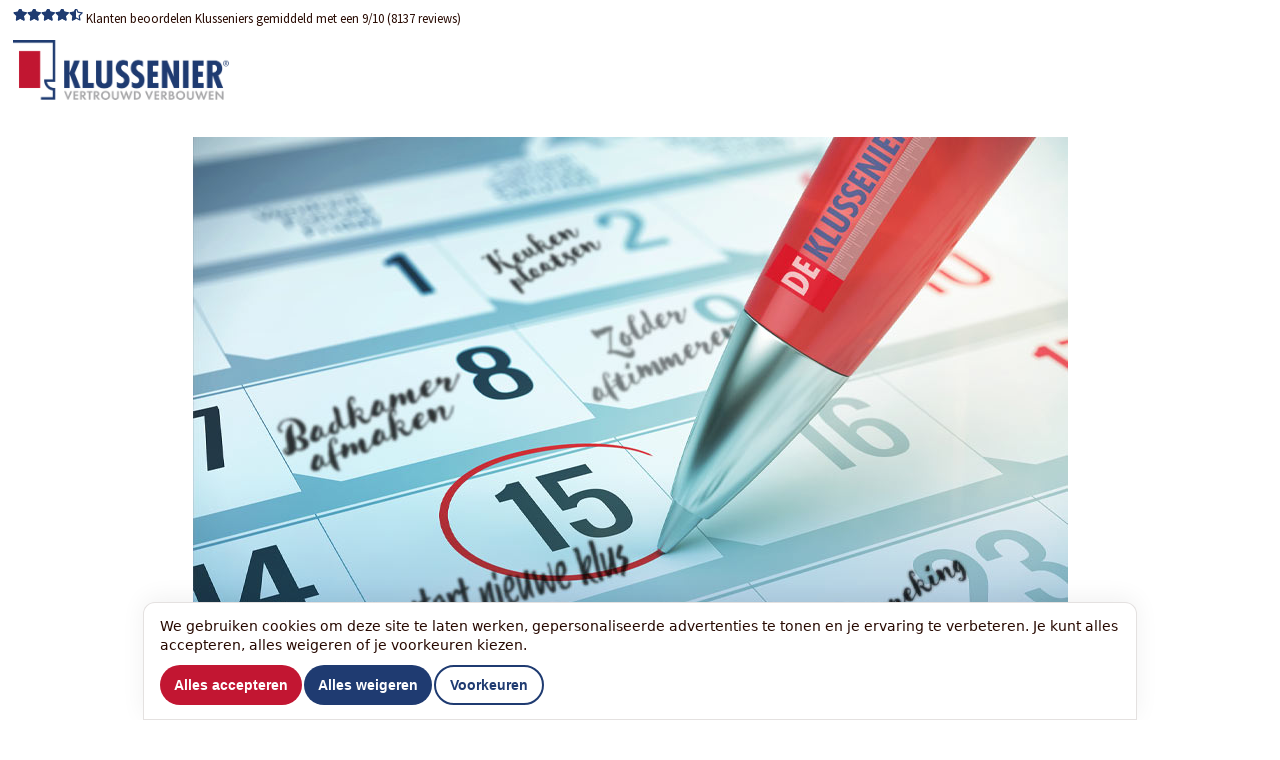

--- FILE ---
content_type: text/html; charset=UTF-8
request_url: https://www.klussenier.be/nieuws/ondernemen-in-een-land-waar-niet-veel-mag/
body_size: 4879
content:
<!DOCTYPE html>
<html class="no-js" lang="nl-nl">
  <head>
    <title>Klussenier</title>
    
    <meta charset="utf-8">
    <meta name="viewport" content="width=device-width">
    <meta name="keywords" content="">
    <meta name="description" content="">
    <meta name="facebook-domain-verification" content="5f9gb0velpbuayaaaaeqq249a2xkds" />
    
    <base href="">

    <link href="https://www.klussenier.nl/nieuws/ondernemen-in-een-land-waar-niet-veel-mag/" rel="canonical">


    <link rel="shortcut icon" type="image/x-icon" href="/upload/images/favicon.ico" />
    <link href="https://hkh-vm-backend.klussenier.net/v5/css/plugins.css" rel="stylesheet">
<link href="https://hkh-vm-backend.klussenier.net/v5/css/default.css" rel="stylesheet">
<link href="https://hkh-vm-backend.klussenier.net/v5/css/main.css" rel="stylesheet">

    
    <script src="/globalisation/javascript.js" type="text/javascript"></script>
    <script src="/javascript/cookiebanner.js" type="text/javascript" defer></script>
    <script type="text/javascript" src="/base/javascript/lib/jquery-3.1.1.min.js?mtime=1679066952"></script>
<script type="text/javascript" src="/base/javascript/lib/jquery-migrate-3.0.0.min.js?mtime=1679066952"></script>
<script type="text/javascript" src="/base/javascript/lib/jquery-ui-1.12.1.min.js?mtime=1679066952"></script>
<script type="text/javascript" src="/base/javascript/lib/jquery.hnmplugins.min.js?mtime=1679066952"></script>
<script type="text/javascript" src="/base/javascript/lib/modernizr-3.3.1.min.js?mtime=1679066952"></script>
<script type="text/javascript" src="/base/javascript/main.js?mtime=1679067122"></script>
<script type="text/javascript" src="/javascript/klussenier.js?mtime=1751621429"></script>
<script type="text/javascript" src="//ads.creative-serving.com/pixel?id=3146904&amp;type=js"></script>

    

<!-- Google Tag Manager -->
<script>(function(w,d,s,l,i){w[l]=w[l]||[];w[l].push({'gtm.start':
new Date().getTime(),event:'gtm.js'});var f=d.getElementsByTagName(s)[0],
j=d.createElement(s),dl=l!='dataLayer'?'&l='+l:'';j.async=true;j.src=
'https://www.googletagmanager.com/gtm.js?id='+i+dl;f.parentNode.insertBefore(j,f);
})(window,document,'script','dataLayer','GTM-KBZCLLV8');</script>
<!-- End Google Tag Manager -->

    <script type="application/ld+json">
    {
        "@context": "http://schema.org",
        "@type": "Service",
        "name": "Klussenier",
        "aggregateRating": {
            "@type": "AggregateRating",
            "ratingValue": "9",
            "reviewCount": "8137"
        }
    }
    </script>
  </head>

  <body id="body" data-hnm-editable-mode="off" data-hnm-responsive-mode="ignore">
  <!-- Google Tag Manager (noscript) -->
<noscript><iframe src="https://www.googletagmanager.com/ns.html?id=GTM-KBZCLLV8"
height="0" width="0" style="display:none;visibility:hidden"></iframe></noscript>
<!-- End Google Tag Manager (noscript) -->
    <div class="topbar no-mobile">
      <div class="maxwidth" style="padding-top: .2em; vertical-align: middle">
        <span class="starrating blue" style="line-height: 1em; font-size: 1em"><span style="width: 90.2956913678361%"></span></span> Klanten beoordelen Klusseniers gemiddeld met een 9/10 (8137 reviews)
      </div>
    </div>

    <nav class="root" itemscope itemtype="http://schema.org/Organization">
      <div class="maxwidth">
        <a itemprop="url" href="https://www.klussenier.be/" class="logo"><img itemprop="logo" src="/upload/logo.png" alt="Klussenier"></a>
        
        <div class="buttons">
          
        </div>
        
        <a href="" class="menumobile" onclick="$('nav.root .buttons').css('display', ($('nav.root .buttons').css('display') == 'block' ? 'none' : 'block')); return false;"><span class="fa fa-bars fa-2x"></span></a>
      </div>
    </nav>
        
    <div id="container">
      <div id="hnm-parallax-container" class="hnm-sortable-container-slides " data-hnm-editable-composition-id="117"><section id="hnm-editable-slide-307" class="hnm-sortable-slide hnm-sortable-container-elements" style=" max-width: 900px; margin-left: auto; margin-right: auto" data-menu-active="m-0" data-hnm-editable-slide-id="307" ><div class="border top"></div><a name="s307"></a>
<div id="hnm-editable-el-797" data-hnm-editable-element-id="797"  class="hnm-sortable-element cols1 hnm-editable" style="">
<p><img src="/upload/images/Nieuws/Afbeeldingen%20artikelen/Ondernemen-in-een-land-waar-niet-veel-mag%20%281%29.jpg" width="875" height="525" /></p>
</div>


<h2 id="hnm-editable-el-796" data-hnm-editable-element-id="796"  class="hnm-sortable-element cols1 hnm-editable" style="">
Ondernemen in een land waar niet veel mag!
</h2>


<div id="hnm-editable-el-798" data-hnm-editable-element-id="798"  class="hnm-sortable-element cols1 hnm-editable" style="">
<p><strong>Over 1 ding zijn we het allemaal eens. Er zijn op dit moment heel veel tegenstrijdige regels die het leven er niet makkelijker op maken. Dit geldt ook voor een heleboel zelfstandig ondernemers in Nederland. Zij staan op het punt om alles kwijt te raken en weten niet waar ze aan toe zijn. Is zelfstandig ondernemen onmogelijk op dit moment?</strong></p>
<p>Zeker niet! Een sector waar heel veel kansen liggen is de bouw. &lsquo;Maar&hellip;, daar verdwijnen in 2020-2021 toch 40.000 banen volgens het CBS?&rsquo; Dat is inderdaad wel de verwachting. Met name de nieuwbouw wordt getroffen. En dat betekent dat er heel veel ZZP&rsquo;ers de dupe zijn. Zij hebben zich de laatste jaren volledig afhankelijk opgesteld als onderaannemer. De nieuwbouw wordt veelal geregeerd door de grote jongens en daar zijn er niet zoveel van. Als er een omvalt is het domino effect dus niet te overzien. ZZP&rsquo;ers die omvallen hebben geen recht op een uitkering en denken dat ze moeten wachten op beter tijden om vervolgens weer dezelfde fout te maken.</p>
<h4>De particuliere markt</h4>
<p>&ldquo;Als je graag zelfstandig met je twee rechterhanden in vrijheid een goede boterham wil verdienen, kun je beter je hengel uitgooien in de particuliere markt&rdquo;, dat is de visie van Kees Niehof van Het KlusHuis Nederland BV. Zij zijn franchisegever van De Klussenier. &ldquo;De vraag in de particuliere sector is al jaren enorm. De meeste huizenbezitters hebben twee linkerhanden en zijn op zoek naar veelzijdige vakmensen. En daar zit het geld! Volgens De Nederlandsche Bank is het spaargeld van de Nederlanders dit jaar al met 368 miljard euro toegenomen. Er staat in totaal 900 miljard euro op de Nederlandsche spaarrekeningen. De meeste spaarrekening houders zijn in het bezit van een eigen huis dat onderhoudsgevoelig is. Sowieso zijn huizenbezitters altijd bereid om geld uit te geven aan hun huis. Tijdens de bankencrisis gingen mensen hun huis verbouwen omdat ze moeilijk geld konden lenen voor een nieuw huis en hun huis in waarde was gedaald. In de huidige crisis zien we dat mensen geld uitgeven aan de verbouwing van hun nieuwe aangekochte huis of aan de verbouwing van hun huidige woning. Mooier kan het eigenlijk niet!&rdquo;</p>
<h4>Neem de stap</h4>
<p>Als je dit allemaal bij elkaar optelt, kom je tot de conclusie dat je met twee rechterhanden een hele goede stabiele boterham kan verdienen met een eigen klusbedrijf dat zich richt op de particuliere huizenbezitter. Er zijn in Nederland heel veel veelzijdige vakmensen die graag voor zichzelf willen beginnen. Kijk maar eens om je heen. Daarnaast zijn er heel veel ZZP'ers die graag verder willen maar niet meer als onderaannemer. Het KlusHuis heeft maar &eacute;&eacute;n advies voor deze mensen. Volg jouw ambitie en ga in gesprek met Het KlusHuis om succesvol te ondernemen in goede en mindere tijden. Een ding weet je zeker. Je hoeft niet verlegen te zitten om werk!</p>
<p></p>
<p class="homeboxbutton" style="text-align: center;"><a href="https://www.starteigenklusbedrijf.nl/" class="fancybutton green bold" target="_blank" rel="noopener noreferrer">Kijk voor meer informatie op verder op onze website&nbsp; &nbsp;<i class="fa fa-arrow-right">&nbsp;</i></a></p>
</div>

<div class="clear"></div><div class="border bottom"></div></section></div>
    </div>
    
    <div id="spinner" class="displaynone" data-hnm-editable-hide="true">
      <div class="bg">&nbsp;</div>      
      <img src="/images/spinner.png" alt="Loading...">
    </div>
    
    <div class="container">
      <section>
        <div class="cols2 cols-padding-left marginright">
          <p style="text-align: center;">Wilt u ons volgen? &nbsp; &nbsp; <a href="https://www.facebook.com/DeKlussenierBE/" target="_blank"><i class="fa-brands fa-facebook blue">&nbsp;</i></a> <a href="https://www.instagram.com/deklussenier/" target="_blank"><i class="fa-brands fa-square-instagram blue">&nbsp;</i> <a href="https://www.youtube.com/channel/UCfZ69O-k2qw_LdwzgAlTtpg" target="_blank"><i class="fa-brands fa-youtube blue">&nbsp;</i>&nbsp; <a href="https://www.linkedin.com/company/de-klussenier/" target="_blank"><i class="fa-brands fa-linkedin blue">&nbsp;</i></a> <input type="text" style="visibility: hidden; width: 10px;" /></p>
        </div>
        
        <div class="cols2 cols-padding-right marginleft">
          <!-- Begin Mailchimp Signup Form -->
          <form action="https://klussenier.us15.list-manage.com/subscribe/post?u=61e14e0e1cf9c7a125045af11&amp;id=cae0808799&amp;f_id=00b793e0f0" method="post" id="mc-embedded-subscribe-form" name="mc-embedded-subscribe-form" class="validate" target="_self">
            Lees onze nieuwsbrief: &nbsp; &nbsp;&nbsp; <input type="email" value="" name="EMAIL" required placeholder="Uw emailadres..." style="width: 200px">
            <input type="submit" value="Aanmelden" name="subscribe" class="red">
            <!-- real people should not fill this in and expect good things - do not remove this or risk form bot signups-->
            <div style="position: absolute; left: -5000px;" aria-hidden="true"><input type="text" name="b_61e14e0e1cf9c7a125045af11_cae0808799" tabindex="-1" value=""></div>
          </form>
          <!--End mc_embed_signup-->
        </div>

        <div class="clear"></div>
      </section>

      <section class="bgred">
        <div class="cols5 no-mobile" style="text-align: center">
          <img src="/upload/logo_wit.png" alt="Klussenier logo witte letters" style="width: 200px; margin-top: 10px" >
        </div>
        
        <div class="cols5">
          <h4>Contact</h4>
          Het KlusHuis Belgi&euml; B.V.<br>Bredabaan 859<br>2930 Brasschaat       
        </div>
        
        <div class="cols5">
          <h4>&nbsp;</h4>
          <b>T</b> <a href="tel:+3233313354">033 31 33 54</a><br><b>M</b> <a href="tel:+32456637931">0456 637 931</a><br><b>E</b> <a href="mailto:info@hetklushuis.be">info@hetklushuis.be</a><br>
        </div>
        
        <div class="cols5">
          <h4>&nbsp;</h4>
          <a href="/franchiseorganisatie/overons/">Over ons</a><br>
          <a href="/bouw/nieuws/">Nieuws</a><br>
          <a href="/klacht/bemiddeling/">Niet tevreden?</a>
          
        </div>
        
        <div class="cols5">
          <h4>&nbsp;</h4>
          <a href="https://www.starteigenrenovatiebedrijf.be/" class="fancybutton light red">Zelf Klussenier worden? &raquo;</a>
        </div>
        
        <div style="clear: both"></div>
      </section>
      
      <footer>
        <div class="bottom" id="footer"><a href="/upload/images/PDF/Uitvoeringsvoorwaarden_BELGIE.pdf">Voorwaarden</a> | <a href="/parallax/disclaimer">Disclaimer</a> | <a href="/parallax/privacy">Privacy</a> | <a href="/parallax/cookiebeleid">Cookiebeleid</a> | <a href="/site/map/">Sitemap</a> &bull; Copyright 2003 - 2026 Het KlusHuis Belgi&euml; B.V.</div>
      </footer>
    </div>
    
    <script src="https://www.google.com/recaptcha/api.js?onload=onloadCallback&render=explicit" async defer></script>
    
    
    <!-- Facebook Pixel Code -->
    <script>
      !function(f,b,e,v,n,t,s)
      {if(f.fbq)return;n=f.fbq=function(){n.callMethod?
      n.callMethod.apply(n,arguments):n.queue.push(arguments)};
      if(!f._fbq)f._fbq=n;n.push=n;n.loaded=!0;n.version='2.0';
      n.queue=[];t=b.createElement(e);t.async=!0;
      t.src=v;s=b.getElementsByTagName(e)[0]; 
      s.parentNode.insertBefore(t,s)}(window, document,'script',
      'https://connect.facebook.net/en_US/fbevents.js');
      fbq('init', '688999011664518');
      fbq('track', 'PageView');
    </script>
    <noscript><img height="1" width="1" style="display:none"
      src="https://www.facebook.com/tr?id=688999011664518&ev=PageView&noscript=1"
    /></noscript>
    <!-- End Facebook Pixel Code -->
  </body>
</html>


--- FILE ---
content_type: text/css
request_url: https://hkh-vm-backend.klussenier.net/v5/css/default.css
body_size: 5455
content:
/* Copyright 2011-2014 Haver Nieuwe Media.
 * No parts of this code or its results can be used, reused or modified without
 * explicit written consent of Haver Nieuwe Media.
 */

/* 
    Created on : 1-dec-2014, 9:21:23
    Author     : Harmen
*/
a *
{
  border: 0;
}
p
{
  margin: 0 0 2% 0;
}
p.margintop
{
  margin-top: 2%;
}
p:last-child
{
  margin-bottom: 0;
}
ul.no-list
{
  list-style: none;
  padding-left: 0;
  margin-left: 0;
}
ul.no-list li
{
  padding-left: 0;
  margin-left: 0;
}
img.fullwidth
{
  box-sizing: border-box;
  
  width: 100% !important;
  height: auto !important;
}
img.pct25
{
  box-sizing: border-box;
  
  width: 25% !important;
  height: auto !important;
}
img.pct33
{
  box-sizing: border-box;
  
  width: 33% !important;
  height: auto !important;
}
img.pct50
{
  box-sizing: border-box;
  
  width: 50% !important;
  height: auto !important;
}
img.pct67
{
  box-sizing: border-box;
  
  width: 67% !important;
  height: auto !important;
}
img.pct75
{
  box-sizing: border-box;
  
  width: 75% !important;
  height: auto !important;
}
img.fullwidth.blackborder
{
  border: 1px solid black;
}
img.bottom
{
  float: right;
  
  position: absolute;
  
  bottom: 0;
}
img.left
{
  float: left;
  
  margin-right: 2% !important;
  margin-bottom: 2% !important;
}
img.right
{
  float: right;
  
  margin-left: 2% !important;
  margin-bottom: 2% !important;
}
table
{
  border-collapse: separate;
}
table.data
{
  width: 100%;
  
  border-collapse: collapse;
}
table.data tr:nth-child(2n + 3)
{
  background-color: #EEEEEE;
}
table.data tr th
{
  font-weight: bold;
  text-align: left;
}
table.data tr td, table.data tr th
{
  padding: 9px 5px 9px 5px;
}
form.extra-spacing input, form.extra-spacing button
{
  margin-top: 5px;
  margin-bottom: 5px;
}
section
{
  box-sizing: border-box;
  position: relative;
    
  width: 100%;
  min-width: 920px;
}
section::after
{
  clear: both;
}
section.flex
{
  display: flexbox;
  display: flex;
}
section.bgcover
{
  background-size: cover;
  background-repeat: no-repeat;
}
section:not(:first-of-type)
{
  margin-top: max(2%, 30px);
}
section.parallax
{
  background-attachment: fixed;
  background-size: cover;
  background-repeat: no-repeat;
  transform: translateZ(0);
}
section.bg-bottom-right
{
  background-position: bottom right;
  background-attachment: scroll;
}
section.bgcentercenter
{
  background-position: center center;
}
section.overflowhidden
{
  overflow: hidden;
}
section.fullwidth
{
  width: 100%;
  max-width: 100%;
  min-width: 100%;
}
.aspect-16-9
{
  padding-bottom: 56.25% !important;
}
.aspect-20-10
{
  padding-bottom: 50% !important; /* (10/20)*100 */
}
.aspect-25-10
{
  padding-bottom: 40% !important; /* (10/20)*100 */
}
.aspect-30-10
{
  padding-bottom: 33.33333% !important; /* (10/20)*100 */
}
.aspect-40-10
{
  padding-bottom: 25% !important; /* (10/20)*100 */
}
.aspect-50-10
{
  padding-bottom: 20% !important; /* (10/20)*100 */
}
.aspect-60-10
{
  padding-bottom: 16.66667% !important; /* (10/20)*100 */
}
.cols1, .cols2, .cols3, .cols4, .cols5
{
  box-sizing: border-box;
  
  display: block;
  
  overflow: visible;
  
  /*margin: 0 0 0 0;*/
}

.cols1
{
  clear: both;
  
  width: 100%;
}
.cols2
{
  float: left;
  width: 50%;
}
.cols3
{
  float: left;
  width: 33.32%;
}
.cols4 
{
  float: left;
  width: 25%;
}
.cols5
{
  float: left;
  width: 20%;
}
.colsautofill
{
  overflow: auto !important;
  
  padding-left: 0.1px !important; /* without this padding, the element completely disappears. Weird. */
  padding-right: 0.1px !important; /* without this padding, the element completely disappears. Weird. */
}
section.flex .marginleft
{
  margin-left: 2%;
}
section.flex .marginright
{
  margin-right: 2%;
}

.cols2.marginleft
{
  margin-left: 2%;
  
  width: 48%;
}
.cols2.marginright
{
  margin-right: 2%;
  
  width: 48%;
}
.cols3.marginleft
{
  margin-left: 2%;
  
  width: 31.33%;
}
.cols3.marginright
{
  margin-right: 2%;
  
  width: 31.33%;
}
.cols3.margincenter
{
  margin-left: 1%;
  margin-right: 1%;
  
  width: 31.33%;
}
.cols4.marginleft
{
  margin-left: 2%;
  width: 23%;
}
.cols4.marginright
{
  margin-right: 2%;
  width: 23%;
}
.cols4.margincenter
{
  margin-left: 1%;
  margin-right: 2%;
  
  width: 23%;
}
.colsautofill.marginleft
{
  margin-left: 2%;
}
.colsautofill.marginright
{
  margin-right: 2%;
}
.cols1.padding, .cols2.padding, .cols3.padding, .cols4.padding, .cols5.padding, .colsautofill.padding
{
  padding: 1% 1% 1% 1%;
}
.flexsub .cols2, .flexsub .cols3
{
  /* flex container will take care of spacing, so don't overdo with margins */

  float: none;

  margin-left: auto;
  margin-right: auto;
}
.flexsub .cols2
{
  width: 48%;
  min-width: 48%;
  max-width: 48%;
}
.flexsub .cols3
{
  width: 31.33%;
  min-width: 31.33%;
  max-width: 31.33%;
}
.fullheight
{
  height: 100% !important;
}
.cols-padding-left
{
  padding-left: 150px;
}
.cols-padding-right
{
  padding-right: 150px;
}
.sticktobottom
{
  position: absolute;
  
  bottom: 0;
  left: 0;
}
.sticktobottom-margin
{
  position: absolute;
  
  bottom: 4%;
  left: 4%;

  padding: 4px;
}
.displaynone
{
  display: none;
}
.popup-mouseleave-top
{
  box-sizing: border-box;
  
  z-index: 9999;
  
  display: none;
  
  position: fixed;
  top: 0;
  left: 0;
  
  width: 100vw;
  max-width: 100vw;
  height: 100vh;
  
  background-color: rgba(200,200,200,.9) !important;
  
  overflow: auto;
}
body[data-hnm-editable-mode="edit"] .popup-mouseleave-top
,body[data-hnm-editable-mode="sort"] .popup-mouseleave-top
{
  box-sizing: initial;
  
  z-index: initial;
  
  display: initial;
  
  position: initial;
  top: initial;
  left: initial;
  
  width: 100%;
}

.bgbottomright
{
  background-position: bottom right;
  background-repeat: no-repeat;
  background-size: 20%;
}
.bgcentercenter
{
  background-position: center center;
  background-repeat: no-repeat;
  background-size: 35%;
}
.centered50pct
{
  width: 50%;
  left: 50%;
  margin-left: -25%;
}
.nomargin
{
  margin: 0 0 0 0 !important;
}
.nopadding
{
  padding: 0 0 0 0 !important;
}
img.center
{
  position: relative;
  
  width: 35%;
  
  top: 50%;
  left: 50%;
  
  margin-left: -17.5%;
  margin-top: -17.5%;
}
body[data-hnm-editable-mode="edit"] img.center
,body[data-hnm-editable-mode="sort"] img.center
{
  position: initial;
  margin: initial;
  top: initial;
  left: initial;
}

body[data-hnm-editable-mode="edit"] .never
,body[data-hnm-editable-mode="sort"] .never
{
  display: block !important;
}
body[data-hnm-editable-mode="edit"] .never-inline
,body[data-hnm-editable-mode="sort"] .never-inline
{
  display: inline-block !important;
}
body[data-hnm-editable-mode="edit"] .displaynone
,body[data-hnm-editable-mode="sort"] .displaynone
{
  display: block !important;
}
body[data-hnm-editable-mode="edit"] tr.displaynone
,body[data-hnm-editable-mode="sort"] tr.displaynone
{
  display: table-row !important;
}
body[data-hnm-editable-mode="edit"] [data-hnm-editable-hide="true"]
,body[data-hnm-editable-mode="sort"] [data-hnm-editable-hide="true"]
{
  display: none !important;
}
.flexsub
{
  display: flex;
}
.flexsub.multiplerows
{
  flex-direction: row;
  flex-wrap: wrap;
  justify-content: space-between;
  align-items: baseline;
  align-content: space-between;
}
.clear
{
  clear: both;
}

.iframecontaineradaptive
{
  position: relative;
  text-align: center;
}
.iframecontaineradaptive iframe
{
  width: 50vw;
  height: 28.126vw;
}

/* CONTROL PANELS + BUTTONS */
div.hnm-sortable-controlpanel-element, div.hnm-sortable-controlpanel-slide, div.hnm-sortable-controlpanel-composition
{
  display: none;
  position: absolute;
  
  z-index: 999999;
  
  height: 40px;
  width: 80px;  
  
  border: 1px solid grey;
  
  overflow: visible;
}
div.hnm-sortable-controlpanel-element
{
  background-color: rgba(255,0,0,0.8);
  
  width: 120px;
}
div.hnm-sortable-controlpanel-slide
{
  background-color: rgba(0,0,255,0.8);
}
div.hnm-sortable-controlpanel-composition
{
  display: block;
  
  position: fixed;
  
  top: 20px;
  left: 50%;
  
  width: 243px;
  
  margin-left: -101px;
  
  background-color: rgba(0,255,0,0.8);
}

div.hnm-sortable-controlpanel-element span, div.hnm-sortable-controlpanel-slide span, div.hnm-sortable-controlpanel-composition span, div.hnm-sortable-controlpanel-responsive-mode span
{
  float: left;
  
  height: 40px;
  width: 40px;
  
  background-position: center;
  background-repeat: no-repeat;
  background-size: contain;
  
  cursor: pointer;
}
div.hnm-sortable-controlpanel-element span:hover, div.hnm-sortable-controlpanel-slide span:hover, div.hnm-sortable-controlpanel-composition span:hover
{
  background-color: rgba(128,128,128,0.25);
}
span.hnm-sortable-controlpanel-element-cloned
{
  background-image: url('images/editable/forbidden.png');
}
span.hnm-sortable-controlpanel-element-edit,
span.hnm-sortable-controlpanel-slide-edit,
span.hnm-sortable-controlpanel-composition-edit
{
  background-image: url('images/editable/settings1.png');
}
span.hnm-sortable-controlpanel-element-add,
span.hnm-sortable-controlpanel-slide-add
{
  background-image: url('images/editable/add186.png');
}
span.hnm-sortable-controlpanel-mode-edit
{
  background-image: url('images/editable/page14.png');
}
span.hnm-sortable-controlpanel-mode-structure
{
  background-image: url('images/editable/site.png');
}
span.hnm-sortable-controlpanel-admin-go
{
  background-image: url('images/editable/data45.png');
}
span.hnm-sortable-controlpanel-responsive-mode
{
  background-image: url('images/editable/iphone26.png');
}
span.hnm-sortable-controlpanel-seperator
{
  width: 1px !important;
 
  background-color: rgba(255,255,255,0.6) !important;
}
span.hnm-sortable-controlpanel-mode-active, body[data-hnm-responsive-mode="mobile"] span.hnm-sortable-controlpanel-responsive-mode
{
  background-color: rgba(128,128,128,0.6) !important;
}
span.hnm-sortable-controlpanel-order
{
  cursor: move;

  background-image: url('images/editable/move16.png');
}
.hnm-sortable-controlpanel-tooltips
{
  font-size: 0.8em;
}

#spinner
{
  z-index: 100000;
  
  position: fixed;
  
  width: 100px;
  height: 100px;
  
  top: 50%;
  left: 50%;
  
  padding: 20px;
  
  margin-left: -25px;
  margin-top: -25px;
}
#spinner div.bg
{
  z-index: 100000;
  
  position: absolute;
  top: 0;
  left: 0;
  
  width: 100%;
  height: 100%;
}
#spinner img 
{
  position: absolute;
  
  top: 0;
  left: 0;
  
  z-index: 100001;
  
  width: 100%;
  height: 100%;
    
  -webkit-animation:spin 2s linear infinite;
  -moz-animation:spin 2s linear infinite;
  animation:spin 2s linear infinite;
}
@-moz-keyframes spin 
{ 
  100% { -moz-transform:rotate(360deg)}
}
@-webkit-keyframes spin
{
  100% { -webkit-transform:rotate(360deg)}
}
@keyframes spin 
{ 
  100% { -webkit-transform:rotate(360deg); transform:rotate(360deg);}
}
/* EDIT DIALOG */
#hnm-sortable-controlpanel-dialog
{
  display: none;
  
  z-index: 9999;
  
  min-width: 400px;
  min-height: 700px;
}
#hnm-sortable-controlpanel-dialog *
{
  color: #000000 !important;
}

body[data-hnm-editable-mode="edit"] .hnm-placeholder
{
  box-sizing: border-box;
  
  border: 1px dashed black;
  
  background-color: gray; 
  
  color: black !important;
}
body[data-hnm-editable-mode="edit"] .hnm-placeholder *
{
  color: black !important;
}

/*BXSlider*/
.bx-wrapper 
{
  position: relative;
  margin: 0 auto 0px;
  padding: 0;
  *zoom: 1;
}
.hnm-gallery-dialog *
{
  color: #000000 !important;
}
.ui-widget-overlay
{
  z-index: 1201 !important;
}
.hnm-gallery-dialog.ui-dialog
{
  position: absolute;
  
  width: 80% !important;
  height: 80% !important;
  
  min-width: 920px;
  min-height: 600px;
}
.hnm-gallery-dialog .ui-dialog-titlebar
{
  display: inline-block;
  
  z-index: 1202;
  
  position: absolute;

  right: 20px;
  
  background-image: none;
  background-color: transparent;
  border: 0px;

  width: 20px;
  height: 30px;
}
.hnm-gallery-dialog .ui-dialog-title
{
  display: none;
}
/*.ui-dialog-content
{
  position: absolute !important;
  
  box-sizing: border-box;
  
  width: 100% !important;
  height: 100% !important;
  
  overflow: auto !important;
} */
.stop-scrolling
{
  height: 100%;
  overflow-y: hidden;
}

/**
 * @author zhixin wen <wenzhixin2010@gmail.com>
 */

.ms-parent {
    box-sizing: border-box;
    display: inline-block;
    position: relative;
    vertical-align: middle;
}

.ms-choice {
    display: block;
    width: 100%;
    height: 26px;
    padding: 0;
    overflow: hidden;
    cursor: pointer;
    border: 1px solid #aaa;
    text-align: left;
    white-space: nowrap;
    line-height: 26px;
    color: #444;
    text-decoration: none;
    -webkit-border-radius: 4px;
    -moz-border-radius: 4px;
    border-radius: 4px;
    background-color: #fff;
}

.ms-choice.disabled {
    background-color: #f4f4f4;
    background-image: none;
    border: 1px solid #ddd;
    cursor: default;
}

.ms-choice > span {
    position: absolute;
    top: 0;
    left: 0;
    right: 20px;
    white-space: nowrap;
    overflow: hidden;
    text-overflow: ellipsis;
    display: block;
    padding-left: 8px;
}

.ms-choice > span.placeholder {
    color: #999;
}

.ms-choice > div {
    position: absolute;
    top: 0;
    right: 0;
    width: 20px;
    height: 25px;
    background: url('lib/images/multiple-select.png') left top no-repeat;
}

.ms-choice > div.open {
    background: url('lib/images/multiple-select.png') right top no-repeat;
}

.ms-drop {
    width: 100%;
    overflow: hidden;
    display: none;
    margin-top: -1px;
    padding: 0;
    position: absolute;
    z-index: 1000;
    background: #fff;
    color: #000;
    border: 1px solid #aaa;
    -webkit-border-radius: 4px;
    -moz-border-radius: 4px;
    border-radius: 4px;
}

.ms-drop.bottom {
    top: 100%;
    -webkit-box-shadow: 0 4px 5px rgba(0, 0, 0, .15);
    -moz-box-shadow: 0 4px 5px rgba(0, 0, 0, .15);
    box-shadow: 0 4px 5px rgba(0, 0, 0, .15);
}

.ms-drop.top {
    bottom: 100%;
    -webkit-box-shadow: 0 -4px 5px rgba(0, 0, 0, .15);
    -moz-box-shadow: 0 -4px 5px rgba(0, 0, 0, .15);
    box-shadow: 0 -4px 5px rgba(0, 0, 0, .15);
}

.ms-search {
    box-sizing: border-box;
    display: inline-block;
    margin: 0;
    min-height: 26px;
    padding: 4px;
    position: relative;
    white-space: nowrap;
    width: 100%;
    z-index: 10000;
}

.ms-search input {
    box-sizing: border-box;
    width: 100%;
    height: auto !important;
    min-height: 24px;
    padding: 0 20px 0 5px;
    margin: 0;
    outline: 0;
    font-family: sans-serif;
    font-size: 1em;
    border: 1px solid #aaa;
    -webkit-border-radius: 0;
    -moz-border-radius: 0;
    border-radius: 0;
    -webkit-box-shadow: none;
    -moz-box-shadow: none;
    box-shadow: none;
    background: #fff url('lib/images/multiple-select.png') no-repeat 100% -22px;
    background: url('lib/images/multiple-select.png') no-repeat 100% -22px, -webkit-gradient(linear, left bottom, left top, color-stop(0.85, white), color-stop(0.99, #eeeeee));
    background: url('lib/images/multiple-select.png') no-repeat 100% -22px, -webkit-linear-gradient(center bottom, white 85%, #eeeeee 99%);
    background: url('lib/images/multiple-select.png') no-repeat 100% -22px, -moz-linear-gradient(center bottom, white 85%, #eeeeee 99%);
    background: url('lib/images/multiple-select.png') no-repeat 100% -22px, -o-linear-gradient(bottom, white 85%, #eeeeee 99%);
    background: url('lib/images/multiple-select.png') no-repeat 100% -22px, -ms-linear-gradient(top, #ffffff 85%, #eeeeee 99%);
    background: url('lib/images/multiple-select.png') no-repeat 100% -22px, linear-gradient(top, #ffffff 85%, #eeeeee 99%);
}

.ms-search, .ms-search input {
    -webkit-box-sizing: border-box;
    -khtml-box-sizing: border-box;
    -moz-box-sizing: border-box;
    -ms-box-sizing: border-box;
    box-sizing: border-box;
}

.ms-drop ul {
    overflow: auto;
    overflow-x: hidden;
    margin: 0;
    padding: 5px 8px;
}

.ms-drop ul > li {
    list-style: none;
    display: list-item;
    background-image: none;
    position: static;
}

.ms-drop ul > li .disabled {
    opacity: .35;
    filter: Alpha(Opacity=35);
}

.ms-drop ul > li.multiple {
    display: block;
    float: left;
}

.ms-drop ul > li.group {
    clear: both;
}

.ms-drop ul > li.multiple label {
    width: 100%;
    display: block;
    white-space: nowrap;
    overflow: hidden;
    text-overflow: ellipsis;
}

.ms-drop ul > li label {
    font-weight: normal;
    display: block;
    white-space: nowrap;
}

.ms-drop ul > li label.optgroup {
    font-weight: bold;
}

.ms-drop input[type="checkbox"] {
    vertical-align: middle;
    
    margin-right: 20px;
}

.ms-drop .ms-no-results {
    display: none;
}


.starrating {
  display: inline-block;
  
  font-family: FontAwesome;
    
  position: relative;
    
  vertical-align: 15%;
  
  font-weight: normal;
  font-size: 0.5em;
  
  overflow-y: hidden;
}
.starrating::before,
.starrating span::before{
  z-index: 1;

  content: "\f006\f006\f006\f006\f006";
   
  display: block;

}
.starrating span::before {
  z-index: 2;

  position: absolute;

  top: 0;
  left: 0;

  width: inherit;

  overflow: hidden;

  content: "\f005\f005\f005\f005\f005";
}

/**
 *
 * PRINT MEDIA
 *
 */
@media print
{
  body
  {
    zoom: 65%;
  }
  .no-print, .no-print *
  {
    display: none !important;
  }
}

/* -----------------------------------------------------------------------*/
/* ------------------------------ RESPONSIVE -----------------------------*/
/* -----------------------------------------------------------------------*/
/* --- 768px --- */
@media screen and (max-width:980px) 
{
  .timelineFlat .timeline_line
  {
    width:680px;
  }
	
  .timelineFlat .t_line_view 
  {
    width:680px;
  }

  .timelineFlat .t_line_m 
  {
    width: 338px;
  }
  .timelineFlat .t_line_m.right 
  {
    left: 339px;
    width: 339px;
  }
}


/* --- 610px --- */
@media screen and (max-width:767px) 
{
  .timelineFlat .timeline_line 
  {
    width:530px;
  }

  .timelineFlat .t_line_view 
  {
    width:1060px;
  }

  .timelineFlat .t_line_m 
  {
    width: 528px;
  }
  .timelineFlat .t_line_m.right 
  {
    left: 530px;
    width: 528px;
  }
  .timelineFlat .t_line_m.right .t_node_desc 
  {
    right:auto;
    left:0;
  }
}

.hnm_youtube
{
  width: 100%;
  height: 100%;
  min-height: 100px;
  
  background-image: url('images/videoplay.png');
  background-size: 20%;
  background-repeat: no-repeat;
  background-position: center center;

  transition: background 2.5s ease-in-out;
  
  cursor: pointer;
  cursor: hand;
}

.hnm_youtube:hover
{
  transition: background-image 2.5s ease-in-out;
  background-image: url('images/videoplay-hover.png');
}

.hnm_video
{
  position: absolute;
  width: 100%;
  height: 100%;
  min-height: 100px;
  
  background-size: cover;
}

.hnm_video.cover
{
  top: 50%; 
  left: 50%;
  
  -webkit-transform: translateX(-50%) translateY(-50%);
  transform: translateX(-50%) translateY(-50%);
  
  min-width: 100%; 
  min-height: 100%;
  
  width: auto; 
  height: auto;
  
  margin: 0 0 0 0;
  padding: 0 0 0 0;
}

input[type="text"],input[type="text"],input[type="tel"],input[type="number"],input[type="email"],input[type="password"],select,textarea
{
  box-sizing: border-box;
  
  width: 66%;
  
  padding: 11.5px;
  
  border: 1px solid #dcdcdc;

  color: black !important;
  
  transition: box-shadow 0.3s, border 0.3s;
}
select
{
  padding: 6px 0 7px 0;
  box-shadow: 0 0 0 0 white !important;
}
select,option
{
  color: #000000 !important;
}
input[type="text"]:focus,input[type="text"].focus,input[type="email"]:focus,input[type="tel"]:focus,input[type="number"]:focus,input[type="email"].focus,input[type="password"]:focus,input[type="password"].focus,select,textarea
{
  border: solid 1px #707070;
  
  box-shadow: 0 0 5px 1px #969696;
}
input.error, select.error
{
  background-color: tomato;
}
label
{
  display: inline-block;
  
  min-width: 150px;
  width: 30%;
  height: 40px;
  
  font-weight: bold;
}
label.error
{
  display: none !important;
}

.hnm-readmore
{
  position: relative;
  
  overflow: hidden;
}

.hnm-readmore-overlay
{
  position: absolute;
  
  top: 50%;
  left: 0;
  
  width: 100%;
  height: 50%;
  
  font-weight: bold;
  
  cursor: pointer;
  cursor: hand;
}

.infobox
{
  box-sizing: border-box;
    
  width: 100%;

  padding: .4em .8em .4em .8em;
  
  overflow: auto;
}
.infobox, .infobox *
{
  color: white !important;
}
.infobox.warning
{
}
.infobox .fa
{
  float: left;
  
  font-size: 1em;
  
  margin: .3em .4em 0 0;
}
ul.hnm-tabs
{
  float: left;
    
  margin: 0 0 0 0;
  padding: 0 0 0 0;
}
ul.hnm-tabs.moodboard
{
  width: 20%;
}
ul.hnm-tabs li
{
  margin-bottom: 5px;
  padding: 3px 50px 3px 5px;
  
  list-style: none;
  
  background-color: rgb(0,88,163);
  background-image: url('images/hnm-tabs-white.png');
  background-position: center right;
  background-repeat: no-repeat;
  background-size: contain;
  
  color: rgb(255,255,255);
  
  cursor: pointer;
  cursor: hand;  
}
ul.hnm-tabs.moodboard li
{
  float: left;
  
  padding: 0px;

  box-sizing: border-box;

  width: 45%;

  margin-right: 5%;
  margin-bottom: 5%;
  
  padding-bottom: 32%;
  
  text-align: center;
  
  border: 3px solid transparent;

  background-color: transparent;
  background-image: none;
  background-position: center center;
  background-repeat: no-repeat;
  background-size: 60%;

}
ul.hnm-tabs.moodboard li.hastext
{
  background-position: center 40px;
}
ul.hnm-tabs li *
{
  color: rgb(255,255,255);
}
ul.hnm-tabs li:hover
{
  background-color: rgb(128,88,163);
}
ul.hnm-tabs li.hnm-tabs-active, ul.hnm-tabs li.hnm-tabs-active:hover
{
  background-color: rgb(255,88,163);
}
ul.hnm-tabs.moodboard li, ul.hnm-tabs.moodboard li.hnm-tabs-active:hover
{
  background-color: rgb(228,6,35);
}
ul.hnm-tabs.moodboard li:hover,ul.hnm-tabs.moodboard li.hnm-tabs-active, ul.hnm-tabs.moodboard li.hnm-tabs-active:hover
{
  border: 3px solid rgb(0,88,163);
}


div.hnm-tabs
{
  box-sizing: border-box;
  
  display: none;
  
  overflow: auto; /* makes it fit next to the UL */
  
  padding-left: 10px;
}

div.hnm-tabs.hnm-tabs-active, body[data-hnm-editable-mode="edit"] div.hnm-tabs
{
  display: block;
}

body[data-hnm-editable-mode="edit"] div.hnm-tabs
{
  box-sizing: border-box;
  
  border: 1px dashed black;
  
  background-color: gray;
  
  color: black !important;
}

.hnm-readmore-overlay span
{
  position: absolute;
  
  width: 100%;
  
  left: 0;
  bottom: 0;
  
  text-align: center;
}

.mobile
{
  display: none;
}
.no-mobile
{
  display: block;
}
.never, .never-inline
{
  display: none !important;
}

body[data-hnm-responsive-mode="mobile"] .mobile
{
  display: block !important;
}

body[data-hnm-responsive-mode="mobile"] .no-mobile
{
  display: none !important;
}


@media all and (max-width: 720px)
{
  section
  {
    padding-left: 4% !important;
    padding-right: 4% !important;
  }
  section.flex:not(.keepflexonmobile)
  {
    display: block;    
  }
  .cols1, .cols2, .cols3, .colsautofill
  {
    width: 100% !important;
  }
  .cols4, .cols5 
  {
    width: 50% !important;
  }
  .flexsub .cols2, .flexsub .cols3
  {
    width: 100% !important;
    min-width: 100% !important;
    max-width: 100% !important;
  }
  
  .flexsub .cols4, .flexsub .cols5
  {
    width: 50% !important;
    min-width: 50% !important;
    max-width: 50% !important;
  }

  .cols1:first-of-type, .cols2:first-of-type, .cols3:first-of-type, .cols4:first-of-type, .cols5:first-of-type, .colsautofill:first-of-type
  {
    margin-top: 0% !important;
  }
  
  .cols1.marginleft, .cols1.marginright, .cols2.marginleft, .cols2.marginright, .cols3.marginleft, .cols3.marginright, .cols4.marginleft, .cols4.marginright, .cols5.marginleft, .cols5marginright, .colsautofill.marginleft, .colsautofill.marginright, section.flex .marginleft, section.flex .marginright
  {
    margin-left: 0% !important;
    margin-right: 0% !important;
  }
  
  
  .cols-padding-left
  {
    padding-left: 0 !important;
  }
  .cols-padding-right
  {
    padding-right: 0 !important;
  }
  
  img.pct25:not(.keepsmallonmobile)
  {
    float: none !important;
    
    width: 100% !important;
    margin-left: 0 !important;
    margin-right: 0 !important;
    margin-bottom: 0 !important;
  }
  img.pct33:not(.keepsmallonmobile)
  {
    float: none !important;
    
    width: 100% !important;
    margin-left: 0 !important;
    margin-right: 0 !important;
    margin-bottom: 0 !important;
  }
  img.pct50:not(.keepsmallonmobile)
  {
    float: none !important;
    
    width: 100% !important;
    margin-left: 0 !important;
    margin-right: 0 !important;
    margin-bottom: 0 !important;
  }
  img.pct67:not(.keepsmallonmobile)
  {
    float: none !important;
    
    width: 100% !important;
    margin-left: 0 !important;
    margin-right: 0 !important;
    margin-bottom: 0 !important;
  }
  img.pct75:not(.keepsmallonmobile)
  {
    float: none !important;
    
    width: 100% !important;
    margin-left: 0 !important;
    margin-right: 0 !important;
    margin-bottom: 0 !important;
  }
  img.pct50:not(.keepsmallonmobile)
  {
    float: none !important;
    
    width: 100% !important;
    margin-left: 0 !important;
    margin-right: 0 !important;
    margin-bottom: 0 !important;
  }
  
  .centered50pct:not(.keepsmallonmobile)
  {
    left: initial;
    margin-left: auto;
    width: auto;
  }
  .mobile
  {
    display: initial !important;
  }
  
  .no-mobile
  {
    display: none !important;
  }
  
  .no-padding-top-mobile
  {
    padding-top: 0 !important;
  }
  
  .no-background-mobile
  {
    background-image: none !important;
  }
  
  p.smaller-on-mobile
  {
    font-size: .85em;
  }
  
  .no-smallscreen
  {
    display: none;
  }

}

@media all and (min-width: 721px) and (max-width: 1024px)
{
  .no-background-tablet
  {
    background-image: none !important;
  }
  
  .no-smallscreen
  {
    display: none;
  }

}

@media all and (min-width: 1025px) and (max-width: 1440px)
{
  .no-background-smallscreen
  {
    background-image: none !important;
  }
  
  .no-smallscreen
  {
    display: none;
  }
  
  section.stack-on-smallscreen .cols1, section.stack-on-smallscreen .cols2, section.stack-on-smallscreen .cols3, section.stack-on-smallscreen .colsautofill
  {
    width: 100% !important;
  }
  
  section.stack-on-smallscreen .cols1:first-of-type, section.stack-on-smallscreen .cols2:first-of-type, section.stack-on-smallscreen .cols3:first-of-type, section.stack-on-smallscreen .colsautofill:first-of-type
  {
    margin-top: 0% !important;
  }
  
  section.stack-on-smallscreen .cols2.marginleft, section.stack-on-smallscreen .cols2.marginright, section.stack-on-smallscreen .cols3.marginleft, section.stack-on-smallscreen .cols3.marginright, section.stack-on-smallscreen .colsautofill.marginleft, section.stack-on-smallscreen .colsautofill.marginright, section.flex.stack-on-smallscreen  .marginleft, section.flex.stack-on-smallscreen .marginright
  {
    margin-left: 0% !important;
    margin-right: 0% !important;
  }
}

--- FILE ---
content_type: text/css
request_url: https://hkh-vm-backend.klussenier.net/v5/css/main.css
body_size: 7436
content:
/* Copyright 2011-2014 Haver Nieuwe Media.
 * No parts of this code or its results can be used, reused or modified without
 * explicit written consent of Haver Nieuwe Media.
 */
/* 
    Created on : 4-okt-2014, 17:35:28
    Author     : Harmen
*/

 @import url('https://fonts.googleapis.com/css2?family=Source+Sans+Pro:ital,wght@0,200;0,300;0,400;0,600;0,700;0,900;1,200;1,300;1,400;1,600;1,700;1,900&display=swap');
 @import url("https://use.typekit.net/cci4zcl.css");
 @import url("https://kit.fontawesome.com/f34ac3b06b.css");
 
*
{
  color: rgb(39,9,0);
}
html
{
  min-width: 920px;
  
      
  font-family: 'Source Sans Pro', sans-serif;
  font-size: 12pt;
  font-weight: 400;
   
  margin: 0 0 0 0;
  padding: 0;
  
  color: #000;
  
  background-color: white;
  
  line-height: 1.5em;
}
html.klusapp, html.klusapp body
{
  height: 100% !important; 
  overflow: auto !important; 
  -webkit-overflow-scrolling: touch !important;
}
html.klusapp .hideonklusapp
{
  display: none;
}
body
{
  padding: 0 0 0 0;
}
a
{
  text-decoration: none;

  color: #1F3B71;
}
a:hover, a:active
{
  text-decoration: underline;

  color: #C21632;
}

::selection
{
  background: #C21632; /* WebKit/Blink Browsers */
  
  color: #ffffff;
}
::-moz-selection
{
  background: #C21632; /* WebKit/Blink Browsers */
  
  color: #ffffff;
}
.klustextred, .klustextred *
{
  color: #C21632;
}
.klustextblue, .klustextblue *
{
  color: #1F3B71;
}
.moreheaderspacing h1, .moreheaderspacing h2, .moreheaderspacing h3, .moreheaderspacing h4, .moreheaderspacing h5, .moreheaderspacing h6, .moreheaderspacing h7
{
  padding: 1em 0 2em 0;
}
h1,h2,h3,h4
{  
  display: block;
  
  width: auto;
  
  margin: .3em 0 .2em 0;

  padding: .3em 0 .2em 0;  

  overflow: hidden;
  
  font-family: 'futura-pt-condensed', sans-serif;
  font-weight: bold;
    
  line-height: 125%;
  
  color: #000000;
}
hr
{
  border: 0;
  border-top: 2px dotted #231F20;
}
hr.heavy
{
  border-top-width: 5px;
}
hr.blue
{
  border-top-color: #1F3B71;
}
hr.solid
{
  border-top-style: solid;
}
h1
{
  padding: .5em 0 .5em 0;
  margin: 0 0 0 0;

  font-size: 2.8em;
  font-weight: 800pt;
}
h2
{
  font-size: 2.0em;
  font-weight: 800;
}
h3
{
  font-size: 1.8em;
  font-weight: 600;
}
h4
{
  font-size: 1.1em;
  font-weight: bold;
}
.infobox
{
  background-color: #1F3B71;
}
.infobox.warning
{
  background-color: #C21632;
}
.container
{
  width: 100%;
}

ul.arrow
{
  list-style: none;
}
ul.arrow li
{
  padding-top: 1%;
  padding-bottom: 1%;
}

ul.arrow li:before 
{
  content: "►";
  overflow: visible;
  color: #C21632;
  
  padding-top: 1%;
  padding-bottom: 1%;
  
  margin-left: -20px;
  padding-right: 10px;
}
div.topbar 
{
  box-sizing: border-box;
  z-index: 1105;

  position: fixed;
  
  
  top: 0;
  left: 0;
  width: 100%;
  
  height: 30px;
  
  line-height: 30px;
  
  font-size: .8em;

  background-color: white;

}
div.topbar ~ nav.root 
{
  top: 30px;
}
@media all and (max-width: 720px)
{
  div.topbar ~ nav.root 
  {
    top: 0px;
  }
}

nav.root
{
  box-sizing: border-box;
  z-index: 1100;
    
  position: fixed;
  
  top: 0;
  left: 0;
  right: 0;
  
  height: 80px;
  
  padding: 0 0 0 0;
  
  overflow: visible;
  
  font-size: 1.1em;
    
  background-color: rgb(255,255,255);
}
nav.root .maxwidth, .topbar .maxwidth
{
  max-width: 1500px;
  
  margin: 0 auto 0 auto;
}

.topbar .maxwidth {
  padding-left: max(1vw, calc(1vw + ((100% - 1500px) / 2))) !important;
  padding-right: max(1vw, calc(1vw + ((100% - 1500px) / 2))) !important;
}
nav.root .buttons
{
  position: relative;
  
  display: inline-block;
  
  width: auto;
  height: 80px;
  
  left: 5vw;
  
  padding-top: 8px;
  
  line-height: 75px;
}
nav.root .buttons a
{
  display: inline-block;
  
  padding: 0 5px 0 6px;
  margin: 0 6px 0 0;
  
  vertical-align: middle;
  
  text-decoration: none;
  
  color: #1F3B71;
  height: 75px;
  line-height: 75px;
}
@media all and (min-width: 1261px) 
{
  nav.root .buttons
  {
    display: inline-block !important;
  }
  nav.root .buttons a.redborder
  {
    margin-left: 30px;
    margin-top: 7.5px;
    margin-bottom: 12.5px;

    padding: 0 10px 0 11px;

    height: 50px;
    line-height: 50px;

    border: 2px solid rgb(228,6,35);
  }
  nav.root .buttons a.redborder.active, nav.root .buttons a.redborder:hover, nav.root .buttons a.redborder.active *, nav.root .buttons a.redborder:hover *
  {
    color: white !important;

    background-color: rgb(228,6,35);
  }
  nav.root .buttons a.balkrechts
  {
    border-right: 2px dotted rgb(228,6,35);

    padding-right: 30px;
  }

  nav.root .buttons a.balkrechts + a:not(:last-of-type) 
  {
    padding-left: 30px;
  }

}

nav.root .buttons a:hover, nav.root .buttons a.active
{
  color: rgb(228,6,35);
}


.menumobile
{
  display: none;
  
  position: absolute;
  
  right: 15px;
  top: 15px;  
}
.menumobile *
{
  font-size: 40pt !important;
  
  color: #1F3B71 !important;
  
  text-shadow: rgb(255,255,255) 3px 3px 3px;
}

/* LOGOS */
a.logo
{
  position: relative;
  
  display: inline-block;
  
  float: left;
  
  left: 1vw;
  
  padding: 0 0 0 0 !important; /* alignment for the buttons */
  margin: 10px 0 0 0 !important;
  
  line-height: initial;
  background: transparent !important;
}
a.logo img
{

  height: 60px;
}
img.logoshort
{
  float: right;
  
  height: 80px;
}

/* CONTAINER+SECTIONS */
div#container
{
  padding-top: 80px;
  min-height: calc(100vh - 110px - 1.3em);
}

footer
{
  padding: 1em 0 1em 0;
  
  width: 100%;
  
  line-height: 1.1em;
}

footer .bottom
{
  text-align: center;
  
  font-size: 0.8em;
}

html.klusapp footer 
{
  height: 150px;
}

form.blue input:not(input[type=button]):not(input[type=submit])
{
  border-color: #1F3B71;
  color: #1F3B71 !important;
}
section
{
  padding: 1% 1vw 1% 1vw;
  
  max-width: 1500px;
  margin-left: auto;
  margin-right: auto;
}
@media all and (min-width: 1500px)
{
  section.fullwidth.limitinnerwidth, section.fullwidth.limitinnerwidthxsmall
  {
    padding: 30px 1vw 30px 1vw;
  }
  
  section.fullwidth.limitinnerwidth
  {
    max-width: 1500px;
    padding-left: calc(1vw + ((100% - 1500px) / 2)) !important;
    padding-right: calc(1vw + ((100% - 1500px) / 2)) !important;

    margin-left: 0;
    margin-right: 0;
  }
  
  section.fullwidth.limitinnerwidthxsmall
  {
    max-width: 1000px;
    padding-left: calc(1vw + ((100% - 1000px) / 2)) !important;
    padding-right: calc(1vw + ((100% - 1000px) / 2)) !important;

    margin-left: 0;
    margin-right: 0;
  }
}
section.fullwidth.limitinnerwidthxsmall h1
{
  position: relative;

  max-width: 1000px;

  margin-left: auto;
  margin-right: auto;

/*  padding-left: 1vw; 
  padding-right: 1vw;*/
}

section.no-margin-border-bottom div.border
{
  margin-top: -22.5px;
}

section:not(.no-border-bottom):not(.never) div.border
{
  position: relative;
  
  height: 8px;
  width: 60%;
  
  content: " ";
  
  background-color: #1F3B71;
}

section:not(.no-border-bottom):not(.never):not(.border-reverse) div.border.top 
{
  left: 0%;
  
  margin-bottom: max(4%, 30px) !important;
  margin-top: 0;
  margin-left: -1vw;
}
section:not(.no-border-bottom):not(.never).border-reverse div.border.top 
{
  left: calc(40% + 1vw);
}
section:not(.no-border-bottom):not(.never):not(.border-reverse) div.border.bottom 
{
  left: calc(40% + 1vw);
  
  margin-top: 4% !important;
  margin-bottom: 0%;
}
section:not(.no-border-bottom):not(.never).border-reverse div.border.bottom 
{
  left: 0%;

  margin-left: -1vw;
}
section:not(.no-border-bottom):not(.never) + section:not(.no-border-bottom):not(.never) div.border.top
{
  display: none;
}


.red, .red *
{
  color: #C21632 !important;
}
.blue, .blue *
{
  color: #1F3B71 !important;
}
.green, .green *
{
  color: rgb(84,172,74) !important;
}

.bgred
{
  background-color: #C21632;
  
  color: rgb(255,255,255);
}
h1.bgred, h2.bgred, h3.bgred, h4.bgred, 
h1.bgblue, h2.bgblue, h3.bgblue, h4.bgblue,
h1.bgblue1, h2.bgblue1, h3.bgblue1, h4.bgblue1,
h1.bgblue2, h2.bgblue2, h3.bgblue2, h4.bgblue2
{
  padding-left: .3em;
  padding-right: .3em;
}

.bgblue
{
  background-color: #1F3B71;
  
  color: rgb(255,255,255);
}

.bgblue2
{
  background-color: #C5D0E9;
}

.bgblue1
{
  background-color: #DEE4F2;
}

.bggrey
{
  background-color: rgb(200,200,200);
  
  color: rgb(0,0,0);
}

.bggrey-pixel 
{
  background-size: 100% 58%;
  background-repeat: no-repeat;
  background-image: url('[data-uri]');
}

.bggrey-pixel-leftwhite, .bggrey-pixel-rightwhite,
.bgblue-pixel-leftwhite, .bgblue-pixel-rightwhite
{
  background-repeat: no-repeat;
  background-image: url('[data-uri]');

  background-size: 80% 100%;
  background-position: right center;
  
  padding-top: 50px;
  padding-bottom: 50px;
  
  margin-right: -1vw;
}
.bggrey-pixel-rightwhite,
.bgblue-pixel-rightwhite
{
  background-position: left center !important;
  
  margin-right: 0;
  margin-left: -1vw;

}
.bgblue-pixel-leftwhite, .bgblue-pixel-rightwhite
{
  background-image: url("[data-uri]");
}
.bgblue-pixel-leftwhite *, .bgblue-pixel-rightwhite *
{
  color: white !important;
}

.bgred *, .bgblue *, .bgred a:hover, .bgblue a:hover
{
  color: rgb(255,255,255);
}
.bggrey *
{
  color: rgb(39,9,0);
}

.bgred .hnm-readmore-overlay
{  
  background-color: rgb(228,6,35);
  
  background: -webkit-linear-gradient(rgba(228,6,35,0), rgb(228,6,35)); /* For Safari 5.1 to 6.0 */
  background: -o-linear-gradient(rgba(228,6,35,0), rgb(228,6,35)); /* For Opera 11.1 to 12.0 */
  background: -moz-linear-gradient(rgba(228,6,35,0), rgb(228,6,35)); /* For Firefox 3.6 to 15 */
  background: linear-gradient(rgba(228,6,35,0), rgb(228,6,35)); /* Standard syntax */
}

.bgblue .hnm-readmore-overlay
{
  background-color: #1F3B71;
  
  background: -webkit-linear-gradient(rgba(0,88,163,0), #1F3B71); /* For Safari 5.1 to 6.0 */
  background: -o-linear-gradient(rgba(0,88,163,0), #1F3B71); /* For Opera 11.1 to 12.0 */
  background: -moz-linear-gradient(rgba(0,88,163,0), #1F3B71); /* For Firefox 3.6 to 15 */
  background: linear-gradient(rgba(0,88,163,0), #1F3B71); /* Standard syntax */
}

.bggrey .hnm-readmore-overlay
{
  background-color: rgb(200,200,200);
  
  background: -webkit-linear-gradient(rgba(200,200,200,0), #1F3B71); /* For Safari 5.1 to 6.0 */
  background: -o-linear-gradient(rgba(200,200,200,0), #1F3B71); /* For Opera 11.1 to 12.0 */
  background: -moz-linear-gradient(rgba(200,200,200,0), #1F3B71); /* For Firefox 3.6 to 15 */
  background: linear-gradient(rgba(200,200,200,0), #1F3B71); /* Standard syntax */
}
.bgred ul.hnm-tabs.moodboard li, .bgblue ul.hnm-tabs.moodboard li
{
  background-color: transparent;
}
.bgred ul.hnm-tabs.moodboard li:hover,.bgblue ul.hnm-tabs.moodboard li:hover
{
  background-color: transparent;
  border: 3px solid white;
}
.bgred ul.hnm-tabs.moodboard li.hnm-tabs-active, .bgred ul.hnm-tabs.moodboard li.hnm-tabs-active:hover,
.bgblue ul.hnm-tabs.moodboard li.hnm-tabs-active, .bgblue ul.hnm-tabs.moodboard li.hnm-tabs-active:hover
{
  background-color: transparent;
  border: 3px solid white;
}

form.light.fullwidth label
{
  width: 30%;
}
form.light.fullwidth input[type="text"],form.light.fullwidth input[type="tel"],form.light.fullwidth input[type="number"],form.light.fullwidth input[type="email"],form.light.fullwidth input[type="password"],form.light.fullwidth select,form.light.fullwidth textarea
,form.light.fullwidth input[type="text"]:focus,form.light.fullwidth input[type="tel"]:focus,form.light.fullwidth input[type="number"]:focus,form.light.fullwidth input[type="text"].focus,form.light.fullwidth input[type="email"]:focus,form.light.fullwidth input[type="email"].focus,form.light.fullwidth input[type="password"]:focus,form.light.fullwidth input[type="password"].focus, form.light.fullwidth select:focus, form.light.fullwidth select.focus, form.light.fullwidth textarea:focus, form.light.fullwidth textarea:focus
{
  width: 70%;
}

form.light input[type="text"],form.light input[type="tel"],form.light input[type="number"],form.light input[type="email"],form.light input[type="password"],form.light select,form.light textarea
,form.light input[type="text"]:focus,form.light input[type="tel"]:focus,form.light input[type="number"]:focus,form.light input[type="text"].focus,form.light input[type="email"]:focus,form.light input[type="email"].focus,form.light input[type="password"]:focus,form.light input[type="password"].focus, form.light select:focus, form.light select.focus, form.light textarea:focus, form.light textarea:focus
{
  box-sizing: border-box;
  
  width: 40%;
    
  border: 1px solid rgb(229,229,229);
  
  background-color: transparent;

  box-shadow: none !important;
}
form.light option
{
  background-color: white !important;
}
form.light .multiline
{
  margin-left: 1%;
}
form.light textarea
{
  width: 70%;
}

form.light.nomargins input[type="text"],form.light.nomargins input[type="tel"],form.light.nomargins input[type="number"],form.light.nomargins input[type="number"],form.light.nomargins input[type="tel"],form.light.nomargins input[type="email"],form.light.nomargins input[type="password"],form.light.nomargins select, form.light.nomargins textarea
{
  width: 100%;
  
  margin: 0;
}

.mce-btn button
{
  padding: 2px 6px 2px 6px !important;
  margin: 0px !important;
  color: black !important;
}
input[type="submit"], input[type="button"], button, .fancybutton
{
  box-sizing: border-box;
  
  padding: 10px 18px 10px 18px !important;
  margin: 0px 2px 0 0 !important;
  
  
  font-size: 1em;
  font-weight: normal;
  
  border: 0;
  
  background-color: #1F3B71;

  color: white !important;
  
  outline: none;
  
  vertical-align: top;
  
  overflow: visible;
  
  transition: background 0.25s linear;
  
  cursor: pointer;
}
input[type="submit"]:not(.displaynone), input[type="button"]:not(.displaynone), button:not(.displaynone), .fancybutton:not(.displaynone)
{
  display: inline-block; 
}
.fancybutton.light
{
  padding: 9px 17px 9px 17px !important;

  color: #1F3B71 !important;
  
  border: 1px solid #1F3B71;
  
  background-color: white !important;
}
.fancybutton.light *
{
  color: #1F3B71 !important;
}
.fancybutton.bold
{
  font-weight: bold;
}
.fancybutton.red, input[type="submit"].red, input[type="button"].red, button.red
{
  background-color: #C21632;
}
.fancybutton.red.light
{
  color: #C21632 !important;

  border: 1px solid #C21632;
}
.fancybutton.red.light *
{
  color: #C21632 !important;
}
.fancybutton.grey, input[type="submit"].grey, input[type="button"].grey, button.grey
{
  background-color: #A7A8A9;
}
.fancybutton.grey.light
{
  color: #A7A8A9 !important;

  border: 1px solid #A7A8A9;
}
.fancybutton.green.light *
{
  color: #A7A8A9 !important;
}
.fancybutton *
{
  color: white !important;
  
  text-decoration: none !important;
}
.fancybutton.light *
{
  color: black !important;
}
input[type="submit"]:hover, input[type="button"]:hover, button:hover, .fancybutton:hover
{
  text-decoration: none;
}
input[type="submit"]:hover:not(.light), input[type="button"]:hover:not(.light), button:hover:not(.light), .fancybutton:hover:not(.light)
{
  background-color: rgb(2,79,137);
  
  color: white !important;
}
input[type="submit"]:active, input[type="button"]:active, button:active,.fancybutton:active
{
  background-color: rgb(1,71,114);
}
.fancybutton.light:hover, input[type="submit"].light:hover, input[type="button"].light:hover, button.light:hover
{
  color: rgb(1,71,114);
}
.fancybutton.red.light:hover, input[type="submit"].red.light:hover, input[type="button"].red.light:hover, button.red.light:hover
{
  color: #940F00;
}
.fancybutton.grey.light:hover, input[type="submit"].grey.light:hover, input[type="button"].grey.light:hover, button.grey.light:hover
{
  color: #808482;
}
.fancybutton.red:hover, input[type="submit"].red:hover, input[type="button"].red:hover, button.red:hover
{
  background-color: #940F00;
}
.fancybutton.red:active, input[type="submit"].red:active, input[type="button"].red:active, button.red:active
{
  background-color: #940F00;
}
.fancybutton.grey:hover, input[type="submit"].grey:hover, input[type="button"].grey:hover, button.grey:hover
{
  background-color: #808482;
  color: #fff;
}
.fancybutton.grey:active, input[type="submit"].grey:active, input[type="button"].grey:active, button.grey:active
{
  color: #808482;
}
input[type="submit"]:active, input[type="button"]:active, button:active, .fancybutton:active
{
  padding: 11px 17px 9px 19px !important;
  text-decoration: none;
}
input[type="submit"].light:active, input[type="button"].light:active, button.light:active, .fancybutton.light:active
{
  padding: 10px 16px 8px 18px !important;
}


/* KLUSSENIER FINDER */
.klussenierfindermapoverlay, .klusseniermapwarning
{
  box-sizing: border-box;
  
  z-index: 3;
  
  position: absolute;
  

  width: 40%;
  
  left: 30%;
  top: 10px;
  
  padding: 0 10px 0 10px;
}
.klussenierfindermapoverlay
{
  display: block;
}
.klusseniermapwarning
{
  top: 13%;
}
.klussenierfindermapoverlay .fancybutton
{
  margin: 0 0 0 0;
}
.klussenierfindermapoverlay .fancybutton.buttonmarginleft
{
  margin-left: 10px !important;
}
.klussenierfindermapoverlay input
{
  min-width: 0 !important;
  margin: 0 0 0 0 !important;
  
  padding: 12px 15px 12px 15px !important;
  width: auto;
}
.klusseniermaphelptext
{
  display: inline-block;
  
  position: absolute;
  bottom: 0;
  
  width: 100%;
  line-height: 4em;
  
  background-color: rgba(0,0,0,.65);
  
  text-align: center;
  vertical-align: middle;
}
.klusseniermaphelptext span
{
  display: inline-block;

  vertical-align: middle;

  line-height: 1em;

  color: rgb(255,255,255);
  
  text-shadow: 2px 2px rgb(0,0,0);
}
input.mapaddress
{
  min-width: 100%;
  
  width: 100%;
}
div.mapinfowindow
{
  font-size: 13pt;
  font-weight: 400;
  
  min-width: 360px !important;
}
div.mapinfowindow h2
{
  text-align: left;
  font-size: 1.3em;
}
div.mapinfowindow img
{
  float: left;
  
  margin-right: 2%;
  
  height: 167px;
}
button.gm-ui-hover-effect
{
  margin: 0 !important;
  padding: 0 !important;
}

/* KLUSSENIER PROFILE PAGE */
ul.glyphs
{
  padding: 0;
  margin: 0;
}
ul.glyphs li
{
  padding: 0;
  margin-bottom:1.2em;
  
  text-indent:2.2em;
    
  list-style:none;
  background-repeat:no-repeat;
  background-size: 1.4em;
}


/* KLUSSENIER PROFILE PAGE */
table.certifications
{
  width: 100%;
  padding: 0;
  margin: 0;
}
table.certifications tr td {
  position: relative;
  
  height: 60px;
}
table.certifications tr td:first-of-type
{
  width: 25%;
  min-width: 200px;
  
  padding-top: 4%;
  padding-bottom: 1%;
}
table.certifications tr td:not(:first-of-type)
{
  background-color: #A7A8A9;
  
  padding: 1% 2% 1% 2%;
  
  color: white;
  border-top: 10px solid white;
  border-bottom: 10px solid white;
}
table.certifications tr td:not(:first-of-type)::before
{
   content: '';
   position: absolute;
   top: 40px;
   left: -20px;
   
   width: 20px;
   height: 20px;
   background-image: url('[data-uri]');
}
table.certifications tr td:first-of-type::before
{
   content: '';
   position: absolute;
   bottom: 0;
   left: 0;
   border-bottom: 3px solid #1F3B71;
   width: 90%;
}

/* REVIEWS */
.reviews
{
  width: 85% !important;
  width: calc(100% - 50px) !important;
  max-width: 720px;
  
  margin-left: auto;
  margin-right: auto;
}

.reviews div .card
{
  width: 85%;
  max-width: 85%;
  
  margin-left: auto;
  margin-right: auto;
  
  background-color: #1F3B71;
  
  text-align: center;
}
.reviews div .card .review
{
  display: block;
  
  min-height: 120px;

  padding: 5%;
  
  font-size: 1.3em;
  font-weight: bold;
  
  color: #FFFFFF;

}
.reviews div .card .bottombar
{
  display: block;

  width: 100%;

  padding-bottom: 5%;
  
  color: #FFFFFF;
}

.zoominout a img {
  width: 240px;
  height: 120px;
  margin: 12.5px 15px 12.5px 15px;
}
.zoominout a img:hover {
  width: 250px;
  height: 125px;
  margin: 10px;
}
.zoominout a img:first-of-type {
  margin-left: 2.5px;
}
.zoominout a img:first-of-type:hover {
  margin-left: 0;
}

/* HOME */
.home section:first-of-type
{
  padding: 0 1vw 0 1vw;
}

div.homebox
{
  box-sizing: border-box;
  
  position: absolute;
    
  width: 100%;
  height: 400px;
  
  bottom: 0;
}

div.homebox .headercontainer 
{
  width: 100%;
  
  max-width: 900px;
  
  margin-left: auto;
  margin-right: auto;
}
div.homebox .header
{
  float: left;
  
  display: inline-block;
  
  vertical-align: middle;
  
  text-align: center;
  
  width: 100%;
}
div.homebox .header.limitedwidth
{
  width: 64%;
  text-align: left;
}
div.homebox h1
{
  margin: 130px 0 0 0;
  padding: 0;
  
  font-size: 4em;
  font-weight: 700;
  
  text-shadow: none;
  
  color: white;
}
div.homebox h2
{
  font-size: 1.5em;
  font-weight: 700;
  
  margin: 1em 0 0 0;
  padding: 0;

  /*text-shadow: 2px 2px 2px black;*/
  
  color: white;
}
div.homebox .header-werving
{
  float: right;
  
  display: inline-block;
  
  margin: 100px 0 0 0;
  width: 32%;
  
  vertical-align: middle;

}

div.homebox p.homeboxbutton
{
  position: absolute;
  
  bottom: 0;
  width: 100%;
  text-align: center;
  color: #fff; 
  padding-bottom: 1em; 
  margin: 0;
}

section.methodcontainer
{
  position: relative;

  overflow-x: auto;
}
div.method
{
  background-color: rgb(249,249,249);
  border-top: 1px solid rgb(229,229,229);
  border-bottom: 1px solid rgb(229,229,229);
}
div.method table, table.methodmajorsteps
{
  position: relative;
  
  min-width: 100%;

  margin: 0 0 0 0;
  padding: 0 0 0 0;
}
div.method table tr
{
  vertical-align: top;
}
div.method table td, table.methodmajorsteps td
{
  width: 33.33%;
  
  text-align: center;

  margin: 0 0 0 0;
  padding: 0 0 0 0;
}
div.method table td
{
  min-width: 300px;
}
div.method table td img
{
  width: 55%;
  height: auto;
  
  margin-top: .8em;
}
table.methodmajorsteps td a
{
  display: inline-block;
  
  color: #585858;
  
  font-size: 1.5em;
  font-weight: normal;
  
  padding-bottom: 1em;
}
table.methodmajorsteps td a.active, table.methodmajorsteps td a:active, table.methodmajorsteps td a:hover
{
  color: #1F3B71;
  
  text-decoration: none;
}
table.methodmajorsteps td a.active
{
  background-image: url('images/method/activetab.png');
  background-position: center bottom;
  background-repeat: no-repeat;
}

div.homebox ul.reviews
{
  float: right;
  
  max-width: 300px;

  padding: 0;
  margin: 4em 0 0 0;
}
div.homebox ul.reviews li
{
  list-style: none;

  padding: 0;
  margin: 0;
  
  background-color: white;
  text-align: center;
  
  margin: 0 0 1.2em 0;
}

table.reference
{
  width: 100%;
}
table.reference, table.reference *
{
  border: 0;
  padding: 0;
  margin: 0;
  border-spacing: 0;
}
table.reference h4
{
  padding-bottom: 0;
  margin-bottom: 0;
}
table.reference tr:first-of-type td:first-of-type
{
  width: 30%;
  height: 30%;
}
table.reference tr:first-of-type td
{
  border-bottom: 10px solid transparent; 
}
table.reference tr:first-of-type td:nth-of-type(2)
{
  padding-left: 10px;
}
table.reference td.quote
{
  width: 100%;
  background-color: rgba(255,255,255,.6); 
  
  border: 1px solid rgba(39,9,0,.2);
}
table.reference td.quote p
{
  position: relative;
  
  padding: 2%;
  
  font-style: italic;
}
table.reference td.quote p:after 
{
  content: "";
  height: 0;
  width: 0;
  position: absolute;
  left: 12.25%;
  bottom: 100%;
  margin-bottom: 1px;

  border: solid transparent;
  border-bottom-color: rgba(39,9,0,.2);
  border-width: 10px;
}
form.info input
{
  background-color: white !important;
  
  padding: 15px;
  
  border: 0 !important;
  border-bottom: 1px solid rgba(0,88,163,.5) !important;
}

form.info input:required:invalid, form.infoinput:focus:invalid 
{
  color: rgb(228,6,35);
}

form.info #recaptcha
{
  padding: 0 0 20px 0;
}
form.info #recaptcha div
{
  position: relative;
  
  margin-left: auto;
  margin-right: auto;
}
table.klusadvantages
{
  width: 80%;
  
  margin: 1em auto 0 auto;
}
table.klusadvantages tr
{
  vertical-align: middle;
}
table.klusadvantages td
{
  line-height: 1.2em;
}
table.klusadvantages td:nth-of-type(1)
{
  width: 3.3em;
  
  padding: .3em 0 .3em 0;
}
table.klusadvantages td:nth-of-type(1) *
{
  color: #C21632;
}

table.klusgrades
{
  margin: 1em auto 0 auto;
}
table.klusgrades td
{
  width: 150px;
  
  padding: 0 1em 0 1em;
}
table.klusgrades *
{
  vertical-align: middle;
  
  color: green;
  
  text-align: center;
}

table.traject
{
  width: 100%;  
}
table.traject, table.traject tr, table.traject tr td
{
  padding: 0;
  margin: 0;

  border: 0;
  border-spacing: 0 0;

  vertical-align: top;
}

table.traject tr td:nth-of-type(1)
{
  width: 55px;
  
  text-align: center;
  

  background-image: url('images/home/bggreybars.png');
  background-repeat: repeat-y;
  background-position-x: center;
  background-size: 15% 2px;
}
table.traject tr:nth-last-of-type(1) td:nth-of-type(1)
{
  background: none;
}
table.traject tr td:nth-of-type(1) i
{
  display: inline-block;
  padding: 0 0 0 5px;
  
  width: 55px;
  height: 55px;
  
  overflow: hidden;
  
  font-size: 35px;
  line-height: 55px;

  background-image: url('images/elements/bgcirclered.png');
  background-size: contain;
  background-repeat: no-repeat;
  
  color: white;
}
table.traject tr td:nth-of-type(2)
{
  padding: 0 0 50px 20px;
}
table.traject tr td:nth-of-type(2) h4
{
  padding-top: 0;
  margin-top: 0;
}

div.notificationbar
{
  padding: 3px; 
  margin: 5px 0 5px 0; 
  
  border: 1px dotted #000000; 
  
  text-align: center; 
  
  background-color: #e20026; 
  color: #FFFFFF; 
  
  font-weight: bold
}
div.notificationbar a
{
  color: #FFFFFF;
  text-decoration: underline;
}


/* MOBILE */
@media all and (max-width: 720px)
{
  html,body, nav.root, section
  {
    min-width: 100% !important;
    width: 100% !important;
  }
    
  h2.smaller-on-mobile
  {
    font-size: 1.8em;
  }
  h3.smaller-on-mobile
  {
    font-size: 1.1em;
  }
  h4.smaller-on-mobile
  {
    font-size: 1em;
  }
  
  nav.root
  {
    height: 64px !important;
  }
  
  .payoff
  {
    margin-top: 5% !important;
  }
  
  .payoff:first-of-type
  {
    margin-top: initial !important;
  }
  
  .payoff p, .payoff a
  {
    font-size: 2em !important;
    
    margin: initial !important;
    padding: initial !important;
  }
  
  .menumobile
  {
    display: inline-block;
    
    top: 10px;
    right: 10px;
  }
  
  .menumobile *
  {
    font-size: 34pt !important;
  }
  
  a.logo, a.branding
  {
    float: left;

    padding: 0 0 0 0 !important; /* alignment for the buttons */
    margin: 7px 0 0 0 !important;
  }
  
  form.light.fullwidth label
  {
    width: 100%;
    margin-top: 4%;
    margin-bottom: 0%;
    padding-bottom: 0;
  }
  
  form.light input[type="text"],form.light input[type="email"],form.light input[type="number"],form.light input[type="tel"],form.light input[type="password"],form.light select,form.light textarea
  ,form.light input[type="text"]:focus,form.light input[type="number"]:focus,form.light input[type="tel"]:focus,form.light input[type="text"].focus,form.light input[type="email"]:focus,form.light input[type="email"].focus,form.light input[type="password"]:focus,form.light input[type="password"].focus, form.light select:focus, form.light select.focus, form.light textarea:focus, form.light textarea:focus
  {
    width: 100%;
  }
  
  a.logo img, a.branding img
  {
    height: 50px;
  }
  
  div#container:not(.no-padding-top-mobile)
  {
    padding-top: 64px !important;
  }
  
  ul.hnm-tabs.moodboard li
  {
    width: 95%;
    
    padding-bottom: 60%;
  }
  
  ul.hnm-tabs.moodboard li.hastext
  {
    background-position: center 1.6em !important;
  }
  
  /* PROFILE */
  .hidebgonmobile
  {
    display: none;
  }
  .contactcard
  {
    position: relative;
    bottom: initial;
    
    margin-top: 1%;
  }
  .contactcard img
  {
    height: 180px;
  }
  .contactcardspacer
  {
    height: 0;
  }
}


/* Mobile Menu */
@media all and (max-width: 1260px) 
{
  /* rewrite menu whenever available size is lower than 920px */

  html,body, nav.root
  {
    min-width: 100% !important;
    width: 100% !important;
  }
  
  .menumobile
  {
    display: block;
  }
  div.homebox .header, div.homebox .header.limitedwidth
  {
    width: 100%;
    
    text-align: center;
  }
  
  div.homebox h1
  {
    font-size: 3em; 
    
    margin-top: 80px;
  }
  div.homebox .header-werving
  {
    display: none;
  }
  
  .klussenierfindermapoverlay, .klusseniermapwarning
  {
    width: 100%;
    
    left: 0%;
  }

  nav.root .buttons
  {
    display: none;
    
    position: absolute !important;

    top: 56px;
    left: 0;
    
    width: 100%;
  }
  
  nav.root .buttons a
  {
    display: block;

    width: 100%;
    height: 40px;
    line-height: 40px;
    
    margin: 0;
    padding: 5px 20px 5px 20px;
    
    border-bottom: 1px solid red;

    background-color: rgb(255,255,255);

    font-size: 1em;
  }
  nav.root .buttons a:last-of-type
  {
    box-shadow: 5px 5px 10px rgba(0,0,0,.3);
  }

  div.payoff p, div.payoff a
  {
    font-size: 2em !important;
    
    margin: initial !important;
    padding: initial !important;
  }

}

.grecaptcha-badge { 
  visibility: hidden !important;
}

/* --- Buttons: force readable text color and brand backgrounds --- */
#cc-banner .cc-wrap .cc-btn,
#cc-modal .cc-dialog .cc-btn { 
  border: none !important;
  padding: 10px 14px !important;
  border-radius: 999px !important;
  font-weight: 600 !important;
  font-size: 14px !important;
}

#cc-banner .cc-wrap .cc-accept,
#cc-modal .cc-dialog .cc-save {
  background: #C21632 !important;   /* primary red */
}

#cc-banner .cc-wrap .cc-reject,
#cc-modal .cc-dialog .cc-close {
  background: #1F3B71 !important;    /* secondary blue */
}

#cc-banner .cc-wrap .cc-prefs {
  background: transparent !important;
  color: #1F3B71 !important;
  border: 2px solid #1F3B71 !important;
  text-decoration: none !important;
}

/* --- Surfaces: quiet white, subtle borders --- */
#cc-banner .cc-wrap {
  background: #FFFFFF !important;
  color: rgb(39,9,0) !important;
  border: 1px solid rgba(39,9,0,.12) !important;
  box-shadow: 0 -4px 24px rgba(0,0,0,.06) !important;
}

#cc-modal .cc-dialog {
  background: #FFFFFF !important;
  color: rgb(39,9,0) !important;
  border: 1px solid rgba(39,9,0,.12) !important;
  box-shadow: 0 20px 60px rgba(0,0,0,.15) !important;
}

#cc-modal .cc-groups {
  background: #FFFFFF !important;
  border: 1px solid rgba(39,9,0,.08) !important;
  border-radius: 12px !important;
}

/* --- Toggles: correct geometry + stop upstream borders/padding --- */
#cc-modal .switch,
#cc-banner .switch {
  position: relative !important;
  display: inline-block !important;
  width: 44px !important;
  height: 24px !important;
}

#cc-modal .switch input,
#cc-banner .switch input {
  opacity: 0 !important; width: 0 !important; height: 0 !important;
}

#cc-modal .slider,
#cc-banner .slider {
  position: absolute !important;
  cursor: pointer !important;
  top: 0 !important; left: 0 !important; right: 0 !important; bottom: 0 !important;
  background: #BFC9DF !important;                 /* pale blue when off */
  border-radius: 999px !important;
  transition: .2s !important;
  box-sizing: border-box !important;
  border: none !important;                         /* kill upstream borders */
  padding: 0 !important;
}

#cc-modal .slider:before,
#cc-banner .slider:before {
  position: absolute !important;
  content: '' !important;
  height: 20px !important; width: 20px !important;
  left: 2px !important; top: 2px !important;
  background: #FFFFFF !important;
  border: 1px solid rgba(39,9,0,.25) !important;
  border-radius: 50% !important;
  transition: .2s !important;
}

#cc-modal input:checked + .slider,
#cc-banner input:checked + .slider {
  background: #C21632 !important;                 /* ON = red */
}

#cc-modal input:checked + .slider:before,
#cc-banner input:checked + .slider:before {
  transform: translateX(22px) !important;         /* 44 - 2 - 20 = 22px */
}

#cc-modal .switch input:focus + .slider,
#cc-banner .switch input:focus + .slider {
  outline: 2px solid #1F3B71 !important;
  outline-offset: 2px !important;
}

#cc-modal input:disabled + .slider,
#cc-banner input:disabled + .slider {
  background: #E5E7EB !important;
}

#cc-modal label {
  min-width: initial;
}

--- FILE ---
content_type: text/css
request_url: https://kit.fontawesome.com/f34ac3b06b.css
body_size: -76
content:
@import url(https://ka-p.fontawesome.com/releases/v6.7.2/css/pro.min.css?token=f34ac3b06b);@import url(https://ka-p.fontawesome.com/releases/v6.7.2/css/pro-v4-shims.min.css?token=f34ac3b06b);@import url(https://ka-p.fontawesome.com/releases/v6.7.2/css/pro-v5-font-face.min.css?token=f34ac3b06b);@import url(https://ka-p.fontawesome.com/releases/v6.7.2/css/pro-v4-font-face.min.css?token=f34ac3b06b);

--- FILE ---
content_type: application/javascript
request_url: https://www.klussenier.be/base/javascript/main.js?mtime=1679067122
body_size: 5145
content:
/* Copyright 2011-2019 Haver Nieuwe Media.
 * No parts of this code or its results can be used, reused or modified without
 * explicit written consent of Haver Nieuwe Media.
 */

var hnm = 
{
  ajax:
  {
    sendRequest: function(sAction, oData, oCallbackSuccess, oCallbackError)
    {
      $('#spinner').removeClass('displaynone');

      jqXHR = $.ajax(
      {
        url: '/api/' + sAction,
        method: 'POST',
        data: oData,
        cache: false,
        dataType: 'json'
      }).done(function(oReturn) 
      {
        oCallbackSuccess(oReturn);
      }).fail(function (jqXHR, sStatus)
      {
        oCallbackError(sStatus);
      }).always(function()
      {
        $('#spinner').addClass('displaynone');
      });
    }
  },
  interactiveDisplays:
  {
    tabletabs:
    {
      showOneRow: function(iTableTabsID, iActiveRowID)
      {
        $('table[data-hnm-tabletabs-majorstepsid="' + iTableTabsID + '"] a').removeClass('active');
        $('table[data-hnm-tabletabs-majorstepsid="' + iTableTabsID + '"] a[data-hnm-tabletabs-rowid="' + iActiveRowID + '"]').addClass('active');
        
        $('table[data-hnm-tabletabs-id="' + iTableTabsID + '"] tr').addClass('displaynone');
        $('table[data-hnm-tabletabs-id="' + iTableTabsID + '"] tr[data-hnm-tabletabs-rowid="' + iActiveRowID + '"]').removeClass('displaynone');
      }
    }
  }
}



oIsotope = null;
oHNMPlaceholders = {}; // Any span with data-hnm-placeholder will be replaced with the values stored here

// These are for tracking purposes
iTimerID = null;
sSlideHref = undefined;

jQuery(document).ready(function ($) 
{
  // $.animateCss(): This function extends jQuery base (https://github.com/daneden/animate.css)  
  $.fn.extend({
    animateCss: function (animationName) {
        var animationEnd = 'webkitAnimationEnd mozAnimationEnd MSAnimationEnd oanimationend animationend';
        this.addClass('animated ' + animationName).one(animationEnd, function() {
            $(this).removeClass('animated ' + animationName);
        });
    }
  });
  
  // Provide alternative way of switchting to anchors (smooth scrolling)
  $('a[href^="#"]').on('click', function (e) 
  {
    scrollToSlide(this,e);
  });
  
  $('a[href^="/#"]').on('click', function (e) 
  {
    if (window.location.pathname == "/")
    {
      scrollToSlide(this,e);
    }
  });
  
  // Enable popus on mouseleave via top of window
  $(document).bind("mouseleave", function(e)
  {
    if (e.pageY - $(window).scrollTop() <= 1)
    {
      $('.popup-mouseleave-top:hidden').show();
    }
  });
  
  // Replace any placeholders
  setHNMPlaceholders();

  // Make the parallax work
  $.stellar(
  {
    // Set scrolling to be in either one or both directions
    horizontalScrolling: false,
    verticalScrolling: true,

    // Set the global alignment offsets
    horizontalOffset: 0,
    verticalOffset: 0,

    // Refreshes parallax content on window load and resize
    responsive: true,

    // Select which property is used to calculate scroll.
    // Choose 'scroll', 'position', 'margin' or 'transform',
    // or write your own 'scrollProperty' plugin.
    scrollProperty: 'scroll',

    // Select which property is used to position elements.
    // Choose between 'position' or 'transform',
    // or write your own 'positionProperty' plugin.
    positionProperty: 'position',

    // Enable or disable the two types of parallax
    parallaxBackgrounds: true,
    parallaxElements: true,

    // Hide parallax elements that move outside the viewport
    hideDistantElements: true/*,

    // Customise how elements are shown and hidden
    hideElement: function($elem) { $elem.hide(); },
    showElement: function($elem) { $elem.show(); }*/
  });

  // Toggle menu classes when scrolling
  $('section').waypoint(
  {
    handler: function(sDirection) 
    {
      // Add stuff here for GA tracking, using setTimeOut to fire an event to check if the user stayed on the slide long enough
      sMenuActive = $(this).attr('data-menu-active');

      if (sMenuActive !== undefined)
      {
        oMenuActive = $('nav a').removeClass("active");
        
        if (sDirection == "down")
        {
          oMenu = $('nav a[data-menu-id="' + sMenuActive + '"]');
        }
        else
        {
          oMenu = $('nav a[data-menu-id="' + sMenuActive + '"]').prev();
        }
        
        oMenu.addClass("active");
        sSlideHref = oMenu.attr('href');
        
        if (sSlideHref !== undefined)
        {
          setHNMGALog();
        }
      }
    },
    offset: '60%',
    continuous: false
  });

  // Hooks for when mode is not in editing
  if ($('body').data('hnm-editable-mode') !== 'edit')
  {
    $(".multiselect").multipleSelect(
    {
      filter: true,
      multiple: true,
      multipleWidth: 300,
      maxHeight: 500,
      placeholder: oHNMLang.JS_MULTISELECT_SELECT,
      selectAllText: oHNMLang.JS_MULTISELECT_SELECT_ALLNONE
    });

    // Provide fallback placeholder tags for older MSIE
    if (!Modernizr.input.placeholder)
    {
      $('[placeholder]').focus(function() 
      {
        var input = $(this);
        if (input.val() == input.attr('placeholder')) 
        {
          input.val('');
          input.removeClass('placeholder');
        }
      }).blur(function() 
      {
        var input = $(this);
        if (input.val() == '' || input.val() == input.attr('placeholder')) 
        {
          input.addClass('placeholder');
          input.val(input.attr('placeholder'));
        }
      }).blur().parents('form').submit(function() 
      {
        $(this).find('[placeholder]').each(function() 
        {
          var input = $(this);
          if (input.val() == input.attr('placeholder')) 
          {
          input.val('');
          }
        })
      });
    }

    // Set readmores
    setHNMReadmore();

    $(window).bind('resize', (function () 
      {
        waitForFinalEvent(function()
          {
            setHNMReadmore();
          }, 500, 'hnm-readmore-window-resize');
      }));
  }
  
  $(window).scroll(function () 
  {
    // toggle home menu when scrolling
    if ($(window).scrollTop() == 0) 
    {
      oMenuActive = $('nav a').removeClass("active");
      oMenuActive = $('nav a[data-menu-default="true"]').addClass("active");
    }
    
    // enable scroll animation effects    
    if ($('body').data('hnm-editable-mode') !== 'edit')
    {
      $('.hnm-animation').each(function(i, el) 
      {
        if ($(el).visible(false, true))
        {
          $(el).animateCss($(el).data('hnm-animation-effect'));

          // Remove animation so that it only occurs once
          $(el).data('hnm-animation-effect', '');
        }
      });
    }
    
  });
 
  
  oIsotope = $('.isotope-photos').isotope({
    itemSelector: '.isotope-photo-wrapper',
    percentPosition: true,
    masonry: {
      columnWidth: '.isotope-photo-gridsizer',
      gutter: '.isotope-photo-guttersizer'
    }
  });
  
  $('.hnm-justified-gallery').each(function(i, el)
  {
    var oOpts = $(el).data('hnm-justified-gallery-options');
    var iMaxWidth = $(el).data('hnm-justified-gallery-resize-max-width');
    
    if (iMaxWidth)
    {
      oOpts.filter = ($(window).width() <= iMaxWidth ? '.keeponmobile' : false);
      
      $(el).justifiedGallery(oOpts).on('jg.resize', function(e)
      {
        $(el).justifiedGallery({filter: ($(window).width() <= iMaxWidth ? '.keeponmobile' : false)});
      });
    }
    else
    {
      $(el).justifiedGallery(oOpts);
    }
  });
  
  lightbox.option(
  {
    'resizeDuration': 0,
    'fadeDuration': 0,
    'imageFadeDuration': 0,
    'resizeDuration': 0,
    'albumLabel': oHNMLang.JS_LIGHTBOX_ALBUMTITLE
  });
    
  
  /*
  $('.hnm-bxslider').each(function(i, el)
  {
    $(el).bxSlider($(el).data('hnm-bxslider-options'));
  });
  */

  if ($('body').data('hnm-editable-mode') !== 'edit')
  {
    $('.hnm-slick').each(function(i, el)
    {
      $(el).slick($(el).data('hnm-slick-options'));
    });
  }
    
  // Set hnmtabs
  $('ul.hnm-tabs li').each(function(i)
    {
      $(this).bind('click', (function()
        {
          $('.hnm-tabs-active', $(this).parent()).removeClass('hnm-tabs-active');
          $(this).addClass('hnm-tabs-active');
          
          $('div.hnm-tabs', $(this).parent().parent()).removeClass('hnm-tabs-active');
          $('div.hnm-tabs[data-hnm-tabid=' + $(this).data('hnm-tabid') + ']', $(this).parent().parent()).addClass('hnm-tabs-active');
          
          $('html,body').animate({'scrollTop': $('div.hnm-tabs-active', $(this).parent().parent()).parent().parent().offset().top - $('nav.root').outerHeight(true)},500,'swing');
        }));
    });
});

function scrollToSlide(that,event)
{
  event.preventDefault();

  var target = that.hash.replace(/[^A-Za-z0-9\-\_\/]/g, ""), 
      $target = $("a[name='" + target + "']").parent();
  
  if ($target.length == 0)
  {
    $target = $('#' + target).parent();
  }

  $('html,body').unbind().animate({'scrollTop': ($target.offset().top + 1) - $('nav.root').outerHeight(true)},500,'swing');
}

function scrollToElement(target)
{
  $target = $(target);

  $('html,body').unbind().animate({'scrollTop': ($target.offset().top + 1) - $('nav.root').outerHeight(true)},500,'swing');
}

function getBackgroundColorComputed(el)
{
  var bgcolor = el.css('background-color');

  if (bgcolor == 'transparent' || bgcolor == 'rgba(0, 0, 0, 0)')
  {
    el.parents().each(function(that){
        var bg = $(this).css('background-color');

        if ((bg != 'transparent' && bg != 'rgba(0, 0, 0, 0)') && (bgcolor == 'transparent' || bgcolor == 'rgba(0, 0, 0, 0)'))
        {
          bgcolor = bg;
        }
    });
  }
  
  return bgcolor;
}

function setHNMReadless(that)
{
  that.append('<br><div class="hnm-readmore-overlay" onclick="$(this).parent().data(\'hnm-readmore-clicked\', \'false\');setHNMReadmore();$(this).remove();" style="background-color: none !important;"><span>' + oHNMLang.JS_READLESS_BUTTON + ' <i class="fa fa-arrow-up">&nbsp;</i></span></div>');
  
  console.log(that);
}

function setHNMReadmore()
{
  jQuery('.hnm-readmore').each(function(i)
    {
      // Ignore any readmores that have already been clicked open...
      if ($(this).data('hnm-readmore-clicked') != 'true')
      {
        
        var bg = getBackgroundColorComputed($(this));

        iHeightCalculated = $(this).height();
        iHeightMax = ($(this).data('hnm-readmore-maxheight') !== undefined) ? parseInt($(this).data('hnm-readmore-maxheight')) : 200;

        if (iHeightCalculated > iHeightMax)
        {
          $(this).css('height', iHeightMax);

          $(this).append('<div class="hnm-readmore-overlay" onclick="$(this).css(\'display\', \'none\');$(this).parent().css(\'height\', \'initial\').data(\'hnm-readmore-clicked\', \'true\');setHNMReadless($(this).parent());" style="background-color: ' + bg + '; background: linear-gradient(rgba(255,255,255,0), ' + bg + ');"><span>' + oHNMLang.JS_READMORE_BUTTON + ' <i class="fa fa-arrow-down">&nbsp;</i></span></div>');
        }
      }
    });
}


function getConfirm(sMessage, sURL)
{
  if (window.confirm(sMessage))
  {
    location.href = sURL;
  }
}

function setLocation(sURL)
{
  location.href = sURL;
}

function setIsotopeDialog(iInstanceID, iPhotoID, bAjaxDialog)
{
  if (bAjaxDialog == true)
  {
    sHTML = '<hr><img src="/images/editable/loading.gif" style="position: absolute; top: 10px; right: 40px; width: 75px; height: auto" alt="Loading"> <b>' + oHNMLang.JS_AJAX_LOADING + '</b>';
  }
  else
  {
    sHTML = '<hr>' + $('.isotope-photo-wrapper[data-hnm-gallery-photo-id=' + iPhotoID + ']').attr('data-hnm-isotope-photo-html');
  }
  
  $('.hnm-isotope-dialog[data-hnm-isotope-dialog-instance=' + iInstanceID + ']').html(sHTML);
  $('html,body').unbind().animate({'scrollTop': $('.hnm-isotope-dialog[data-hnm-isotope-dialog-instance=' + iInstanceID + ']').offset().top - $('nav.root').outerHeight(true)},500,'swing');

  
  if (bAjaxDialog == true)
  {
    var request = $.ajax(
    {
      url: "/gallery_ajax/dialog/",
      type: "GET",
      data: { "id" : iPhotoID, "instance" : iInstanceID, "ajax" : (bAjaxDialog ? 'true' : 'false')},
      dataType: "html"
    });

    request.done(function( msg ) 
    {
      $('.hnm-isotope-dialog[data-hnm-isotope-dialog-instance=' + iInstanceID + ']').html('<hr>' + msg);
    });

    request.fail(function( jqXHR, textStatus ) 
    {
      $('.hnm-isotope-dialog[data-hnm-isotope-dialog-instance=' + iInstanceID + ']').html('<hr>' + oHNMLang.JS_ERROR_AJAX);
    });
  }
}

function setIsotopeActiveCategory(iInstance, iCategoryID)
{
  // Category menu toggling...
  $('ul.isotope[data-hnm-isotope-instance=' + iInstance + '] li.active').removeClass('active');
  $('ul.isotope[data-hnm-isotope-instance=' + iInstance + '] li[data-hnm-isotope-category-id=' + iCategoryID + ']').addClass('active');

  if (iCategoryID == 0)
  {
    sFilter = '*';
  }
  else
  {
    sFilter = '.hnm-isotope-cat-' + iCategoryID;
  }
  
  oIsotope.isotope({ filter: sFilter });
}

function setIsotopeActiveTag(iInstance, iTagID)
{
  // Tag menu toggling...
  $('ul.isotope[data-hnm-isotope-instance=' + iInstance + '] li.active').removeClass('active');
  $('ul.isotope[data-hnm-isotope-instance=' + iInstance + '] li[data-hnm-isotope-tag-id=' + iTagID + ']').addClass('active');

  sFilter = '.hnm-isotope-tag-' + iTagID;
  
  oIsotope.isotope({ filter: sFilter });
}

function setIsotopeMouseover(t, out)
{
  if (out)
  {
    $(t).find('.isotope-photo-caption').css('display', 'none');
  }
  else
  {
    $(t).find('.isotope-photo-caption').css('display', 'block');
  }
}

function setHNMMenuMobileToggle()
{
  if ($('.menumobile').css('display') == 'block' && $('nav.root .buttons').css('display') == 'block')
  {
    $('nav.root .buttons').css('display', 'none');
  }
}

function setHNMPlaceholders()
{
  if ($('body').data('hnm-editable-mode') !== 'edit')
  {
    $('.hnm-placeholder').each(function(i)
      {
        sText = null;
        
        if ($(this).data('hnm-placeholder') === undefined)
        {
          if ($(this).is("input"))
          {
            $(this).data('hnm-placeholder', $(this).val().trim());
          }
          else
          {
            $(this).data('hnm-placeholder', $(this).text().trim());
          }
        }

        if ($(this).data('hnm-placeholder').substr(0,1) == '%')
        {
          if ($(this).data('hnm-placeholder').substr(0,6) == '%today')
          {
            sPlusDays = parseInt($(this).data('hnm-placeholder').substr(7)) || 0;
            
            var options = { month: 'short', day: 'numeric' };
            oDate = new Date();
            oDate.setDate(oDate.getDate() + sPlusDays);
            sText = oDate.getDate() + " " + oHNMLang["JS_MONTHSHORT_" + (oDate.getMonth() + 1)];
          }
        }
        else if ($(this).data('hnm-placeholder') in oHNMPlaceholders)
        {
          sText = oHNMPlaceholders[$(this).data('hnm-placeholder')];
        }
        
        if (sText !== null)
        {
          if ($(this).data('hnm-placeholder-format') !== undefined)
          {
            sText = sprintf($(this).data('hnm-placeholder-format'), sText);
          }

          if ($(this).is("input"))
          {
            $(this).val(sText);
          }
          else
          {
            $(this).text(sText);
          }
        }
      });
  }
}

function setHNMGALog()
{
  if (iTimerID !== null)
  {
    clearTimeout(iTimerID);
    iTimerID = null;
  }
  
  if (sSlideHref !== undefined)
  {
    iTimerID = setTimeout(function()
    {
      if (typeof ga == 'function')
      {
        // GA bestaat & is geladen

        ga('send', 'pageview', sSlideHref);
      }
    }, 4000);
  }
}

function setHNMYoutube(that, sYoutubeID)
{
  $(that).prop('onclick',null).off('click');
  $(that).css('cursor', 'initial');
  
  $(that).append('<iframe src="//www.youtube.com/embed/' + sYoutubeID + '?autoplay=1" frameborder="0" style="width: 100%; height: 100%; border:0" allowfullscreen></iframe>');
}

function setHNMPlaceHoldersFromFacebook() 
{
  FB.api('/v2.5/me', function(response) 
    {
      alert(JSON.stringify(response));
      
      if (response.name !== undefined)
      {
        oHNMPlaceholders['hnmName'] = response.name;
      }
      
      if (response.location !== undefined)
      {
        oHNMPlaceholders['hnmCity'] = response.location;
      }
      
      setHNMPlaceholders();
    });
}

// http://stackoverflow.com/questions/2854407/javascript-jquery-window-resize-how-to-fire-after-the-resize-is-completed
var waitForEventTimers = {};
function waitForFinalEvent(callback, ms, uniqueId) 
{
  if (!uniqueId) {
    uniqueId = "Don't call this twice without a uniqueId";
  }
  if (waitForEventTimers[uniqueId]) {
    clearTimeout (waitForEventTimers[uniqueId]);
  }
  waitForEventTimers[uniqueId] = setTimeout(callback, ms);
}

--- FILE ---
content_type: application/javascript
request_url: https://www.klussenier.be/javascript/cookiebanner.js
body_size: 3637
content:
(function () {
  var CCNS = 'cookie_consent_v1';
  var SIX_MONTHS_MS = 1000 * 60 * 60 * 24 * 30 * 6;
  var now = Date.now();

  // --- Minimal GTM/gtag shim + default denied (must run before GTM) ---
  window.dataLayer = window.dataLayer || [];
  window.gtag = window.gtag || function () { window.dataLayer.push(arguments); };

  // Set strict defaults (denied until choice). functionality/security can be granted.
  gtag('consent', 'default', {
    ad_storage: 'denied',
    analytics_storage: 'denied',
    functionality_storage: 'granted',
    security_storage: 'granted',
    ad_user_data: 'denied',
    ad_personalization: 'denied'
  });
  // Additional privacy-by-default flags (safe to set early)
  gtag('set', 'ads_data_redaction', true);
  gtag('set', 'url_passthrough', false);

  // --- Helpers ---
  function saveState(state) {
    var record = { v: 1, t: now, state: state };
    try { localStorage.setItem(CCNS, JSON.stringify(record)); } catch (e) {}
  }
  function loadState() {
    try {
      var raw = localStorage.getItem(CCNS);
      if (!raw) return null;
      var parsed = JSON.parse(raw);
      if (!parsed || !parsed.t || (now - parsed.t) > SIX_MONTHS_MS) return null;
      return parsed.state;
    } catch (e) { return null; }
  }

  function applyConsent(state, opts) {
    // Map our switches to Consent Mode fields
    var granted = {
      analytics_storage: state.analytics ? 'granted' : 'denied',
      ad_storage: state.ads ? 'granted' : 'denied',
      functionality_storage: 'granted',
      security_storage: 'granted',
      ad_user_data: state.ads ? 'granted' : 'denied',
      ad_personalization: state.ads ? 'granted' : 'denied'
    };

    // Update Consent Mode (use wait_for_update to pause tags in GTM if needed)
    var payload = opts && opts.waitFor ? { wait_for_update: opts.waitFor } : {};
    gtag('consent', 'update', Object.assign({}, granted, payload));

    // Push a dataLayer event so GTM triggers can listen if desired
    window.dataLayer.push({
      event: 'cookie_consent_update',
      cookie_consent: {
        necessary: true,
        analytics: !!state.analytics,
        ads: !!state.ads
      }
    });
  }

  // --- UI creation (banner + modal), injected styles ---
  var css = "\n#cc-banner, #cc-modal { font-family: ui-sans-serif, system-ui, -apple-system, Segoe UI, Roboto, Helvetica, Arial, sans-serif; }\n#cc-banner { position: fixed; left: 0; right: 0; bottom: 0; display: none; z-index: 2147483647; }\n#cc-banner .cc-wrap { max-width: 960px; margin: 0 auto; background: #FFFFFF; color: rgb(39,9,0); border:1px solid rgba(39,9,0,.12); border-radius: 12px 12px 0 0; padding: 14px 16px; box-shadow: 0 -4px 24px rgba(0,0,0,.06);} \n#cc-banner p { margin: 0 0 10px 0; line-height: 1.4; font-size: 14px;}\n#cc-banner .cc-actions { display: flex; gap: 8px; flex-wrap: wrap; }\n.cc-btn { border: none; padding: 10px 14px; border-radius: 999px; cursor: pointer; font-weight: 600; font-size: 14px; }\n.cc-accept { background: #C21632; color: rgb(39,9,0); }\n.cc-reject { background: #1F3B71; color: rgb(39,9,0); }\n.cc-prefs { background: transparent; color: #1F3B71; border: 2px solid #1F3B71; text-decoration: none; }\n\n#cc-modal { position: fixed; inset: 0; display: none; align-items: center; justify-content: center; background: rgba(0,0,0,.5); z-index: 2147483647; }\n#cc-modal .cc-dialog { width: min(680px, 92vw); background: #FFFFFF; color: rgb(39,9,0); border:1px solid rgba(39,9,0,.12); border-radius: 16px; padding: 18px; box-shadow: 0 20px 60px rgba(0,0,0,.15);} \n#cc-modal h2 { margin: 0 0 12px; font-size: 18px;}\n#cc-modal .cc-groups { background: #FFFFFF; border-radius: 12px; padding: 12px; border:1px solid rgba(39,9,0,.08);} \n.cc-row { display: flex; align-items: center; justify-content: space-between; padding: 10px 0; border-bottom: 1px solid rgba(255,255,255,.08);}\n.cc-row:last-child { border-bottom: 0; }\n.cc-left { max-width: 80%; }\n.cc-left strong { display:block; font-size: 14px; }\n.cc-left span { font-size: 13px; opacity: .85; }\n.switch { position: relative; display: inline-block; width: 44px; height: 24px; }\n.switch input { opacity: 0; width: 0; height: 0; }\n.slider { position:absolute; cursor:pointer; top:0; left:0; right:0; bottom:0; background:#BFC9DF; transition:.2s; border-radius: 999px;}  \n.slider:before { position:absolute; content:''; height:20px; width:20px; left:2px; top:2px; background:#FFFFFF; border:1px solid rgba(39,9,0,.25); transition:.2s; border-radius:50%; }\ninput:checked + .slider { background:#C21632; } .switch input:focus + .slider { outline: 2px solid #1F3B71; outline-offset: 2px; } input:disabled + .slider { background:#E5E7EB; } .switch input:focus + .slider { outline: 2px solid #1F3B71; outline-offset: 2px; } input:disabled + .slider { background:#E5E7EB; }\ninput:checked + .slider:before { transform: translateX(20px); }\n.cc-footer { display:flex; justify-content: flex-end; gap: 8px; margin-top: 14px;}\n.cc-save { background:#C21632; color: rgb(39,9,0); }\n.cc-close { background: #1F3B71; color: rgb(39,9,0);}\n.cc-manage-link { position: fixed; right: 12px; bottom: 60px; font-size: 12px; color: #6b7280; }\n@media (prefers-reduced-motion: reduce){ .slider, .cc-btn { transition: none !important; }}\n";

  var style = document.createElement('style');
  style.setAttribute('type', 'text/css');
  style.appendChild(document.createTextNode(css));
  document.head.appendChild(style);

  var banner = document.createElement('div');
  banner.id = 'cc-banner';
  banner.setAttribute('role', 'dialog');
  banner.setAttribute('aria-live', 'polite');
  banner.innerHTML = '\n  <div class="cc-wrap">\n    <p>We gebruiken cookies om deze site te laten werken, gepersonaliseerde advertenties te tonen en je ervaring te verbeteren. Je kunt alles accepteren, alles weigeren of je voorkeuren kiezen.</p>\n    <div class="cc-actions">\n      <button class="cc-btn cc-accept" id="cc-accept">Alles accepteren</button>\n      <button class="cc-btn cc-reject" id="cc-reject">Alles weigeren</button>\n      <button class="cc-btn cc-prefs" id="cc-prefs" aria-haspopup="dialog">Voorkeuren</button>\n    </div>\n  </div>';
  document.body.appendChild(banner);

  var modal = document.createElement('div');
  modal.id = 'cc-modal';
  modal.setAttribute('role', 'dialog');
  modal.setAttribute('aria-modal', 'true');
  modal.setAttribute('aria-labelledby', 'cc-title');
  modal.innerHTML = '\n  <div class="cc-dialog" role="document">\n    <h2 id="cc-title">Cookievoorkeuren</h2>\n    <div class="cc-groups">\n      <div class="cc-row">\n        <div class="cc-left">\n          <strong>Strikt noodzakelijk</strong>\n          <span>Vereist voor basisfuncties van de site. Altijd aan.</span>\n        </div>\n        <label class="switch" aria-label="Strikt noodzakelijk cookies">\n          <input type="checkbox" checked disabled>\n          <span class="slider"></span>\n        </label>\n      </div>\n      <div class="cc-row">\n        <div class="cc-left">\n          <strong>Analyse</strong>\n          <span>Helpt ons het gebruik van de site te begrijpen (bijv. Google Analytics).</span>\n        </div>\n        <label class="switch" aria-label="Analytics cookies">\n          <input type="checkbox" id="cc-analytics">\n          <span class="slider"></span>\n        </label>\n      </div>\n      <div class="cc-row">\n        <div class="cc-left">\n          <strong>Advertenties</strong>\n          <span>Gepersonaliseerde advertenties en meting (bijv. Google Ads).</span>\n        </div>\n        <label class="switch" aria-label="Advertising cookies">\n          <input type="checkbox" id="cc-ads">\n          <span class="slider"></span>\n        </label>\n      </div>\n    </div>\n    <div class="cc-footer">\n      <button class="cc-btn cc-close" id="cc-close">Annuleren</button>\n      <button class="cc-btn cc-save" id="cc-save">Keuzes opslaan</button>\n    </div>\n  </div>';
  document.body.appendChild(modal);

  // --- UI control ---
  var btnAccept = document.getElementById('cc-accept');
  var btnReject = document.getElementById('cc-reject');
  var btnPrefs  = document.getElementById('cc-prefs');
  var chkAnalytics = document.getElementById('cc-analytics');
  var chkAds = document.getElementById('cc-ads');
  var btnSave = document.getElementById('cc-save');
  var btnClose = document.getElementById('cc-close');

  function openBanner() { banner.style.display = 'block'; }
  function closeBanner() { banner.style.display = 'none'; }
  function openModal() {
    modal.style.display = 'flex';
    // focus the first interactive element
    setTimeout(function(){ chkAnalytics.focus(); }, 0);
    trapFocus(modal);
  }
  function closeModal() { modal.style.display = 'none'; releaseTrap(); }

  function setAll(grant) {
    chkAnalytics.checked = grant;
    chkAds.checked = grant;
  }

  btnAccept.addEventListener('click', function(){ setAll(true); commit(true); });
  btnReject.addEventListener('click', function(){ setAll(false); commit(true); });
  btnPrefs.addEventListener('click', openModal);
  btnClose.addEventListener('click', closeModal);
  btnSave.addEventListener('click', function(){ commit(); });

  // Esc to close modal
  modal.addEventListener('keydown', function(e){ if (e.key === 'Escape') closeModal(); });

  function commit(closeImmediately) {
    var state = { analytics: !!chkAnalytics.checked, ads: !!chkAds.checked };
    saveState(state);
    applyConsent(state, { waitFor: 500 });
    if (closeImmediately) {
      closeBanner();
      closeModal();
    } else {
      closeModal();
      closeBanner();
    }
  }

  // initial state
  var existing = loadState();
  if (existing) {
    // Apply stored choice silently
    chkAnalytics.checked = !!existing.analytics;
    chkAds.checked = !!existing.ads;
    applyConsent(existing);
  } else {
    // Show unobtrusive banner until a choice is made
    openBanner();
  }

  // Public API to reopen
  window.CookieConsent = {
    open: function () { openModal(); },
    reset: function () { localStorage.removeItem(CCNS); openBanner(); }
  };

  // --- Focus trap for modal accessibility ---
  var lastFocusTrapHandler = null;
  function trapFocus(container) {
    releaseTrap();
    var selectors = 'a[href], area[href], input:not([disabled]), select:not([disabled]), textarea:not([disabled]), button:not([disabled]), [tabindex]:not([tabindex="-1"])';
    var focusables = container.querySelectorAll(selectors);
    focusables = Array.prototype.slice.call(focusables);
    if (focusables.length === 0) return;
    var first = focusables[0];
    var last = focusables[focusables.length - 1];
    lastFocusTrapHandler = function(e){
      if (e.key !== 'Tab') return;
      if (e.shiftKey && document.activeElement === first) { last.focus(); e.preventDefault(); }
      else if (!e.shiftKey && document.activeElement === last) { first.focus(); e.preventDefault(); }
    };
    container.addEventListener('keydown', lastFocusTrapHandler);
  }
  function releaseTrap(){
    if (lastFocusTrapHandler) {
      modal.removeEventListener('keydown', lastFocusTrapHandler);
      lastFocusTrapHandler = null;
    }
  }
})();

--- FILE ---
content_type: application/javascript
request_url: https://www.klussenier.be/javascript/klussenier.js?mtime=1751621429
body_size: 7963
content:
/* Copyright 2011-2017 Haver Nieuwe Media.
 * No parts of this code or its results can be used, reused or modified without
 * explicit written consent of Haver Nieuwe Media.
 */

var klussenier = 
{
  finder:
  {
    map: [], // Contains objects for each instance
    markerLatLon: [[]], // Contains, for each instance, an array of marker latlons
    markers: [[]], // Contains, for each instance, the marker objects
    infoWindow: [], // Contains, for each instance, one infoWindow object
    profileLink: [], // Contains, for each instance, one profile link template
    homeMarker: [], // Contains the marker for home, as to easily remove it later on
    finderBox: [], // Contains the IDs of the finder search box (to hide it when appropriate)
    countryCode: null,
    geocoder: null,
   
    initMap: function(iInstance, sCountryCode, sStyle, sProfileLink, sFinderBox)
    {
      oStyles = [];
      
      if (sStyle == 'grey')
      {
        oStyles = [{"featureType":"administrative","elementType":"labels.text.fill","stylers":[{"color":"#444444"}]},{"featureType":"landscape","elementType":"all","stylers":[{"color":"#f2f2f2"}]},{"featureType":"poi","elementType":"all","stylers":[{"visibility":"off"}]},{"featureType":"road","elementType":"all","stylers":[{"saturation":-100},{"lightness":45}]},{"featureType":"road.highway","elementType":"all","stylers":[{"visibility":"simplified"}]},{"featureType":"road.arterial","elementType":"labels.icon","stylers":[{"visibility":"off"}]},{"featureType":"transit","elementType":"all","stylers":[{"visibility":"off"}]},{"featureType":"water","elementType":"all","stylers":[{"color":"#878787"},{"visibility":"on"}]}];
      }
      else if (sStyle == 'openmap')
      {
        oStyles = [{"featureType":"administrative","elementType":"labels.text.fill","stylers":[{"color":"#444444"}]},{"featureType":"landscape","elementType":"all","stylers":[{"color":"#f2f2f2"}]},{"featureType":"landscape.man_made","elementType":"geometry.fill","stylers":[{"color":"#d3d4d5"},{"visibility":"on"}]},{"featureType":"landscape.natural.landcover","elementType":"geometry.fill","stylers":[{"color":"#d3d4d5"},{"visibility":"on"}]},{"featureType":"landscape.natural.terrain","elementType":"geometry.fill","stylers":[{"color":"#d3d4d5"},{"visibility":"on"}]},{"featureType":"poi","elementType":"all","stylers":[{"visibility":"off"}]},{"featureType":"poi.park","elementType":"geometry.fill","stylers":[{"color":"#a7a9ac"},{"visibility":"on"}]},{"featureType":"road","elementType":"all","stylers":[{"saturation":-100},{"lightness":45}]},{"featureType":"road.highway","elementType":"all","stylers":[{"visibility":"simplified"}]},{"featureType":"road.highway","elementType":"geometry.fill","stylers":[{"color":"#a7a9ac"},{"visibility":"on"}]},{"featureType":"road.highway","elementType":"geometry.stroke","stylers":[{"color":"#ffffff"},{"visibility":"on"}]},{"featureType":"road.highway","elementType":"labels.text.fill","stylers":[{"color":"#4c4d4f"},{"visibility":"on"}]},{"featureType":"road.highway","elementType":"labels.text.stroke","stylers":[{"color":"#ffffff"},{"visibility":"on"}]},{"featureType":"road.arterial","elementType":"geometry.fill","stylers":[{"color":"#a7a9ac"},{"visibility":"on"}]},{"featureType":"road.arterial","elementType":"geometry.stroke","stylers":[{"color":"#ffffff"},{"visibility":"on"}]},{"featureType":"road.arterial","elementType":"labels.text.fill","stylers":[{"color":"#4c4d4f"},{"visibility":"on"}]},{"featureType":"road.arterial","elementType":"labels.text.stroke","stylers":[{"color":"#ffffff"},{"visibility":"on"}]},{"featureType":"road.arterial","elementType":"labels.icon","stylers":[{"visibility":"off"}]},{"featureType":"road.local","elementType":"labels.text.fill","stylers":[{"color":"#4c4d4f"},{"visibility":"on"}]},{"featureType":"road.local","elementType":"labels.text.stroke","stylers":[{"color":"#ffffff"},{"visibility":"on"}]},{"featureType":"transit","elementType":"all","stylers":[{"visibility":"off"}]},{"featureType":"transit.station.rail","elementType":"labels.text","stylers":[{"visibility":"on"}]},{"featureType":"transit.station.rail","elementType":"labels.text.fill","stylers":[{"color":"#4c4d4f"},{"visibility":"on"}]},{"featureType":"transit.station.rail","elementType":"labels.text.stroke","stylers":[{"color":"#ffffff"},{"visibility":"on"}]},{"featureType":"transit.station.rail","elementType":"labels.icon","stylers":[{"visibility":"on"}]},{"featureType":"water","elementType":"all","stylers":[{"color":"#4f595d"},{"visibility":"on"}]},{"featureType":"water","elementType":"geometry.fill","stylers":[{"color":"#a7a9ac"},{"visibility":"on"}]},{"featureType":"water","elementType":"geometry.stroke","stylers":[{"color":"#ffffff"},{"visibility":"on"}]},{"featureType":"water","elementType":"labels.text","stylers":[{"visibility":"on"}]},{"featureType":"water","elementType":"labels.text.fill","stylers":[{"color":"#4c4d4f"},{"visibility":"off"}]},{"featureType":"water","elementType":"labels.text.stroke","stylers":[{"color":"#ffffff"},{"visibility":"off"}]}];
      }
      
      this.markerLatLon[iInstance] = [];
      this.markers[iInstance] = [];
      this.infoWindow[iInstance] = new google.maps.InfoWindow({zIndex: 1000});
      
      google.maps.event.addListener(this.infoWindow[iInstance],'closeclick',function()
      {
        if (klussenier.finder.finderBox[iInstance] !== null)
        {
          //$('#hnm-editable-el-' + klussenier.finder.finderBox[iInstance]).fadeIn();
        }
      });
            
      this.profileLink[iInstance] = sProfileLink;
      
      this.map[iInstance] = new google.maps.Map(document.getElementById('hnm-mapapi-' + iInstance), {
        center: {lat: 53, lng: 4},
        zoom: 7,
        styles: oStyles,
        zoomControl: true,
        zoomControlOptions: {
            position: google.maps.ControlPosition.TOP_RIGHT
        },
        mapTypeControl: false,
        scaleControl: true,
        streetViewControl: false,
        rotateControl: false,
        fullscreenControl: false,
        scrollwheel: false
      });
      
      this.geocoder = new google.maps.Geocoder;
      this.countryCode = sCountryCode;
      this.finderBox[iInstance] = sFinderBox;
    },
    
    populateMap: function(iInstance, sJSON)
    {
      var that = this;
      var bounds = new google.maps.LatLngBounds();
      
      aPoints = $.parseJSON(sJSON);
      $.each(aPoints, function(key,val) 
      {
        oLatLon = new google.maps.LatLng(val['latitude'],val['longitude']);
        
        that.addMarker(iInstance, oLatLon, val);
        bounds.extend(oLatLon);
      });
      
      this.map[iInstance].fitBounds(bounds);
    }, 
    
    addMarker: function(iInstance, oLatLon, aFields) 
    {
      var iIterator = this.markerLatLon[iInstance].length;
      var zIndex = 900 + Math.floor((Math.random() * 10) + 1);
      
      this.markerLatLon[iInstance][iIterator] = oLatLon;
      
      this.markers[iInstance][iIterator] = new google.maps.Marker(
      {
        position: oLatLon,
        map: this.map[iInstance],
        icon: (!aFields['age'] || aFields['age'] > 90) ? oHNMLang.JS_KLUS_FINDER_MARKERPIN_URL : oHNMLang.JS_KLUS_FINDER_MARKERPIN_URL_NEW,
        title: aFields['name'] + ' (' + aFields['city'] + ')',
        zIndex: zIndex
      });
      
      var that = this;
      
      google.maps.event.addListener(this.markers[iInstance][iIterator], 'click', function() 
      {
//        if (klussenier.finder.finderBox[iInstance] !== null)
//        {
//          $('#hnm-editable-el-' + klussenier.finder.finderBox[iInstance]).fadeOut();
//        }
        
        klussenier.finder.markerClick(iInstance, aFields, this);
      });
    },
    
    markerClick: function(iInstance, aFields, oMarker)
    {      
      var sContent = '<div class="mapinfowindow">'
                     + '<h2 style="text-transform: uppercase"><span class="blue">KLUSSENIER</span> <span class="red">' + aFields['name_nobranding'] + '</span>' + (aFields['rating'] != '' ? '<br><span class="starrating blue" style="font-size: 0.75em"><span style="width: ' + roundDecimals(aFields['rating'] / .1, 2) + '%"></span></span>' : '') + '</h2>'
                     + '<img src="' + aFields['profileimage'] + '">'
                     + '<em>Uw ' + aFields['function'] + '</em><br><br>'
                     +  aFields['city'] + '<br><br>'
                     +  '<p><a href="' + aFields['profilelink'] + '" class="fancybutton grey" style="">' + oHNMLang.JS_KLUS_FINDER_INFOWINDOW_BUTTON_READMORE + '</a></p>'
                     +  '<p><a href="' + oHNMLang.JS_KLUS_PROFILE_OFFERREQUEST_LINK + aFields['id'] + '/" class="fancybutton red">' + oHNMLang.JS_KLUS_FINDER_INFOWINDOW_BUTTON_OR + '</a></p>'
                     //+ '</span>'
                     + '</div>';
      
      this.infoWindow[iInstance].setContent(sContent);
      this.infoWindow[iInstance].open(this.map[iInstance], oMarker);
    },
    
    geocode: function(sAddress, iInstance, callback, callbackFailure)
    {
      var that = this;
      
      this.geocoder.geocode( { 'address': sAddress +  ' ' + this.countryCode, 'region': this.countryCode}, function(results, status) 
      {
        if (status == 'OK' && results[0]) 
        {
          callback(results[0].geometry, sAddress, iInstance);
        }
        else
        {
          callbackFailure(status);
        }
      });
    },
    
    geocodeGPS: function(iInstance, scrollToMap)
    {
      this.errorLocationNotFoundHide(iInstance);
      $('#spinner').removeClass('displaynone');
      
      if (scrollToMap === true)
      {
        scrollToElement($('#hnm-mapapi-' + iInstance).parent().parent());
      }
      
      if (navigator.geolocation)
      {
        navigator.geolocation.getCurrentPosition(function(position) 
        {
          // Reverse geocode so the address can be saved for the next visit
          klussenier.finder.geocoder.geocode({'location': { lat: position.coords.latitude, lng: position.coords.longitude }}, function(results, status) 
          {
            if (status === 'OK') 
            {
              if (results[1]) 
              {
                $('#hnm-mapsapi-address-' + iInstance).val(results[1].formatted_address);
                klussenier.finder.zoomInOnAddress(results[1].formatted_address, iInstance);
              }
            }
          });
        }, function(error) 
        { 
          $('#spinner').addClass('displaynone');
          klussenier.finder.errorLocationNotFoundShow(iInstance); 
        });
      }
      else
      {
        $('#spinner').addClass('displaynone');
        klussenier.finder.errorLocationNotFoundShow(iInstance);
      }
    },
    
    errorLocationNotFoundShow: function(iInstance)
    {
      $('.locationNotFound-' + iInstance).removeClass('displaynone').delay(4000).fadeOut(500);
    },
    
    errorLocationNotFoundHide: function(iInstance)
    {
      $('.locationNotFound-' + iInstance).addClass('displaynone');
    },
    
    bindMapToNearestMarkersFromStartingPoint: function(iInstance, oGeocode)
    {
      var that = this;
      var distances = [];
      
      if (this.homeMarker[iInstance])
      {
        this.homeMarker[iInstance].setMap(null);
      }
      
      //use geometry.spherical to calculate the distances between pairs of lat/lng coordinates
      for(var j = 0; j < that.markerLatLon[iInstance].length; j++)
      {
        distances.push({distance:google.maps.geometry.spherical.computeDistanceBetween(oGeocode.location, that.markerLatLon[iInstance][j]), marker: j});
      }
      
      //reorder the distances, shortest first, closest will then be distances[0] and distances[1]
      distances.sort(function(a,b) 
      {
        return a.distance - b.distance;
      });
      
      //add icon for starting point
      this.homeMarker[iInstance] = new google.maps.Marker(
      {
        map: this.map[iInstance],
        icon: "//maps.gstatic.com/mapfiles/ms2/micons/ylw-pushpin.png",
        position: oGeocode.location,
        optimized: false,
        zIndex: 899
      });
      
      //extend the bounds of the map to include the four closest markers and the starting point
      bounds = new google.maps.LatLngBounds();
      bounds.extend(oGeocode.location);
      bounds.extend(this.markerLatLon[iInstance][distances[0].marker]);
      bounds.extend(this.markerLatLon[iInstance][distances[1].marker]);
      bounds.extend(this.markerLatLon[iInstance][distances[2].marker]);
      bounds.extend(this.markerLatLon[iInstance][distances[3].marker]);
      
      //zoom the map to nicely fit the bounds of the two closest markers and the starting point
      this.map[iInstance].fitBounds(bounds);
    },
    
    zoomInOnAddress: function(that, iInstance, scrollToMap, hideSpinner)
    {
      if (typeof that === 'object')
      {
        sAddress = $(that).find('.hnm-mapsapi-address-' + iInstance).val();
      }
      else
      {
        sAddress = that;
      }
      
      // Set address in all inputs for this instance
      $('.hnm-mapsapi-address-' + iInstance).val(sAddress);
      
      this.errorLocationNotFoundHide(iInstance);
      
      if (hideSpinner !== true)
      {
        $('#spinner').removeClass('displaynone');
      }
      
      if (scrollToMap === true)
      {
        scrollToElement($('#hnm-mapapi-' + iInstance).parent().parent());
      }

      var that = this;
      
      this.geocode(sAddress, iInstance, function(oGeocode, sAddress, iInstance)
      {
        $('#spinner').addClass('displaynone');
        
        Cookies.set('finder-address-' + iInstance, sAddress);

        that.bindMapToNearestMarkersFromStartingPoint(iInstance, oGeocode)
      }, function(sStatus)
      {
        $('#spinner').addClass('displaynone');
        klussenier.finder.geocodeFailed(iInstance, sStatus)
      });
    },
    
    geocodeFailed: function(iInstance, sStatus)
    {
      this.errorLocationNotFoundShow(iInstance);
    },
    
    setAutocompleteField: function(iInstance)
    {
      $('.hnm-mapsapi-address-' + iInstance).each(function(i)
      {
        $that = $($('.hnm-mapsapi-address-' + iInstance)[i]);
        
        var autocomplete = new google.maps.places.Autocomplete(this, { type: '(regions)', componentRestrictions: {country: klussenier.finder.countryCode} });
        
        google.maps.event.addListener(autocomplete, 'place_changed', function()
        {
          var place = autocomplete.getPlace();

          if (typeof place['formatted_address'] !== 'undefined')
          {
            $that.val(place['formatted_address']);
          }
          else
          {
            $that.val(place['name']);
          }
          
          $that.closest('form').submit();
        });

      });
    }
  },
  
  account:
  {
    check:
    {
      loggedIn: function(oCallbackSuccess, oCallbackError)
      {
        if (Cookies.get('klussenier-account-tokenid') !== undefined && Cookies.get('klussenier-account-token') !== undefined)
        {
          hnm.ajax.sendRequest('account_tokenverify', {'tokenid': Cookies.get('klussenier-account-tokenid'), 'token': Cookies.get('klussenier-account-token')}, oCallbackSuccess, oCallbackError);
        }
        else
        {
          oCallbackSuccess({'loginValid': 'false'});
        }
      },
      
      credentials: function(sEmailaddress, sPassword, bCreateIfNonexistant, oCallbackSuccess, oCallbackError)
      {
        hnm.ajax.sendRequest('account_credentials', {'emailaddress':sEmailaddress, 'password':sPassword, 'createIfNonexistant':bCreateIfNonexistant}, oCallbackSuccess, oCallbackError);
      }
    },
    
    logout: function()
    {
      if (Cookies.get('klussenier-account-tokenid') !== undefined && Cookies.get('klussenier-account-token') !== undefined)
      {
        hnm.ajax.sendRequest('account_tokenexpire', {'tokenid': Cookies.get('klussenier-account-tokenid'), 'token': Cookies.get('klussenier-account-token')}, function(oData) { location.href = "/"; }, function() { location.href = "/500/"; });
      }
      else
      {
        oCallbackSuccess({'loginValid': 'false'});
      }
    },
    
    retrieve:
    {
      password: function(sEmailaddress, sCaptcha, sChallenge, oCallbackSuccess, oCallbackError)
      {
        hnm.ajax.sendRequest('account_retrievepassword', {'emailaddress':sEmailaddress, 'captcha':sCaptcha, 'challenge': sChallenge}, oCallbackSuccess, oCallbackError);
      }
    },
    
    data:
    {
      addresses: function(oCallbackSuccess, oCallbackError)
      {
        if (Cookies.get('klussenier-account-tokenid') !== undefined && Cookies.get('klussenier-account-token') !== undefined)
        {
          hnm.ajax.sendRequest('account_getaddresses', {'tokenid': Cookies.get('klussenier-account-tokenid'), 'token': Cookies.get('klussenier-account-token')}, oCallbackSuccess, oCallbackError);
        }
        else
        {
          oCallbackError('no tokens but still trying to fetch addresses');
        }
      },
      
      addressAdd: function(aFormFields, oCallbackSuccess, oCallbackError)
      {
        if (Cookies.get('klussenier-account-tokenid') !== undefined && Cookies.get('klussenier-account-token') !== undefined)
        {
          aFormFields['tokenid'] = Cookies.get('klussenier-account-tokenid');
          aFormFields['token'] = Cookies.get('klussenier-account-token');
          
          hnm.ajax.sendRequest('account_addressadd', aFormFields, oCallbackSuccess, oCallbackError);
        }
        else
        {
          oCallbackError('no tokens but still trying to fetch addresses');
        }
      },
      
      offerrequests: function(oCallbackSuccess, oCallbackError)
      {
        if (Cookies.get('klussenier-account-tokenid') !== undefined && Cookies.get('klussenier-account-token') !== undefined)
        {
          hnm.ajax.sendRequest('or_getall', {'tokenid': Cookies.get('klussenier-account-tokenid'), 'token': Cookies.get('klussenier-account-token')}, oCallbackSuccess, oCallbackError);
        }
        else
        {
          oCallbackError('no tokens but still trying to fetch addresses');
        }
      }
    }
  },
  
  my: 
  {
    loggedInRedirect: function(loginURL)
    {
      bLoggedIn = klussenier.account.check.loggedIn(function(oData) {if (oData.loginValid != true) { location.href = loginURL; }}, function() { location.href = "/500/"; });
    },
    
    showOfferRequests: function(sTargetID)
    {
      klussenier.account.data.offerrequests(function(oData) 
      {
        $(sTargetID).empty();
        
        if (oData.data.offerrequests)
        {
          var sAppend = '';
          
          for (i = 0; i < oData.data.offerrequests.length; i++)
          {
            if ($(sTargetID).prop('nodeName') == 'DIV')
            {
              sAppend = sAppend + 
                  '<div class="cols3 margin' + (i % 3 == 0 ? 'right' : (i % 3 == 1) ? 'center' : 'left') + '" style="min-height: 300px">'
                + '<h3>' + oHNMLang.JS_KLUS_OFFERREQUEST_TITLE +  ' ' + oData.data.offerrequests[i].date + '</h3>'
                + '<p><b>' + oHNMLang.JS_KLUS_OFFERREQUEST_WITH + ':</b> ' + (oData.data.offerrequests[i].klussenier_id ? (oData.data.offerrequests[i].klussenier_active ? oData.data.offerrequests[i].klussenier_url : oData.data.offerrequests[i].klussenier_name) : '(' + oHNMLang.JS_UNKNOWN + ')') + '</p>'
                + '<p><b>' + oHNMLang.JS_KLUS_OFFERREQUEST_STATUS + ':</b> ' + (oHNMLang["JS_KLUS_OFFERREQUEST_STATUS_" + oData.data.offerrequests[i].status] || '(' + oHNMLang.JS_UNKNOWN + ', ' + oData.data.offerrequests[i].status + ')') + '</p>'
                + '<p style="margin-top: 20px">' 
                  + (jQuery.inArray(oData.data.offerrequests[i].status, [0,2,4,9]) ? '<a onclick="klussenier.my.addNote(' + oData.data.offerrequests[i].id + ',' + ((oData.data.offerrequests[i].status != 9 && oData.data.offerrequests[i].klussenier_active) ? 'true' : 'false') + ')" class="fancybutton light" style="margin-bottom: 6px !important">' + ((oData.data.offerrequests[i].status != 9 && oData.data.offerrequests[i].klussenier_active) ? oHNMLang.JS_KLUS_OFFERREQUEST_SENDNOTE : oHNMLang.JS_KLUS_OFFERREQUEST_LEAVENOTE) + ' &raquo;</a> ' : '')
                  + (oData.data.offerrequests[i].kto_finished ? '' : (oData.data.offerrequests[i].kto_id ? '<a href="' + oData.data.offerrequests[i].kto_url + '" class="fancybutton light" style="margin-bottom: 6px"> ' + oHNMLang.JS_KLUS_OFFERREQUEST_FILLIN + ' &raquo;</a>' : ''))
                  + (oData.data.offerrequests[i].status == 9 ? '<a onclick="klussenier.my.retractOfferRequest(' + oData.data.offerrequests[i].id + ')" class="fancybutton red light" style="margin-bottom: 6px">' + oHNMLang.JS_KLUS_OFFERREQUEST_RETRACT + ' &raquo;</a> ' : '')
                + '</p>'
                + '</div>'; 
            }
            else if ($(sTargetID).prop('nodeName') == 'SELECT')
            {
              sAppend = sAppend + '<option value="' + oData.data.offerrequests[i].id + '">' + 
                      oData.data.offerrequests[i].date + ' - ' +
                      oData.data.offerrequests[i].customer_name + ' - ' +
                      ((oData.data.offerrequests[i].klussenier_id ? oData.data.offerrequests[i].klussenier_name : '(' + oHNMLang.JS_UNKNOWN + ')')) + '</option>';
              
            }
          }
          
          $(sTargetID).append(sAppend);

        }
        else
        {
          $(sTargetID).append('<p style="text-align: center">_NO OFFERREQUESTS_</p>'); 
        }
      }, function(oData) 
      { 
        $(sTargetID).empty();
        $(sTargetID).append('<p style="text-align: center">_ERROR STRING_ (' + JSON.stringify(oData) + ')</p>'); 
      });
    },
    
    retractOfferRequest: function(iOfferID) {
      jQuery.prompt(
      {
        retract_start:
        {
          title: oHNMLang.JS_KLUS_OFFERREQUEST_RETRACT_TITLE,
          html: oHNMLang.JS_KLUS_OFFERREQUEST_RETRACT_QUESTION_LEAVENOTE + "<br><br><input type=\"text\" name=\"resp\" value=\"\" style=\"width: 100%\">",
          buttons: { "OK" : true, "Annuleer" : false },
          focus: "input[name=\'resp\']",
          submit:function(e,v,m,f){ 
            if (v)
            {
              if (f.resp.length < 5)
              {
                e.preventDefault();
                jQuery.prompt.goToState("retract_tooshort");
              }
              else
              {
                e.preventDefault();

                hnm.ajax.sendRequest('or_retract', {"tokenid" : Cookies.get('klussenier-account-tokenid'), "token" : Cookies.get('klussenier-account-token'), "offerrequest_id" : iOfferID,  "note" : f.resp}, (function() { jQuery.prompt.goToState("retract_sent"); }), (function() { jQuery.prompt.goToState("retract_error"); }));
              }
            }
          }
        },
        retract_tooshort:
        {
          title: oHNMLang.JS_KLUS_OFFERREQUEST_RETRACT_TITLE,
          html: oHNMLang.JS_KLUS_OFFERREQUEST_RETRACT_TOOSHORT,
          buttons: { "OK" : true},
          submit:function(e,v,m,f){ 
                e.preventDefault();
                jQuery.prompt.goToState("retract_start");
          }
        },
        retract_sent:
        {
          title: oHNMLang.JS_KLUS_OFFERREQUEST_RETRACT_TITLE,
          html: oHNMLang.JS_KLUS_OFFERREQUEST_RETRACT_SENT,
          buttons: { "OK" : true },
          submit:function(e,v,m,f){ 
                e.preventDefault();
                location.reload();
          }
        },
        retract_error:
        {
          title: oHNMLang.JS_KLUS_OFFERREQUEST_RETRACT_TITLE,
          html: oHNMLang.JS_KLUS_OFFERREQUEST_RETRACT_ERROR,
          buttons: { "OK" : true },
          submit:function(e,v,m,f){ 
                e.preventDefault();
                jQuery.prompt.goToState("retract_start");
          }
        }
      });
    },
    addNote: function(iOfferID, bSendNote)
    {
      jQuery.prompt(
      {
        note_start:
        {
          title: oHNMLang.JS_KLUS_OFFERREQUEST_NOTE_TITLE,
          html: (bSendNote ? oHNMLang.JS_KLUS_OFFERREQUEST_NOTE_QUESTION_SENDNOTE : oHNMLang.JS_KLUS_OFFERREQUEST_NOTE_QUESTION_LEAVENOTE) + "<br><br><input type=\"text\" name=\"resp\" value=\"\" style=\"width: 100%\">",
          buttons: { "OK" : true, "Annuleer" : false },
          focus: "input[name=\'resp\']",
          submit:function(e,v,m,f){ 
            if (v)
            {
              if (f.resp.length < 5)
              {
                e.preventDefault();
                jQuery.prompt.goToState("note_tooshort");
              }
              else
              {
                e.preventDefault();

                hnm.ajax.sendRequest('or_noteadd', {"tokenid" : Cookies.get('klussenier-account-tokenid'), "token" : Cookies.get('klussenier-account-token'), "offerrequest_id" : iOfferID,  "note" : f.resp}, (function() { jQuery.prompt.goToState("note_sent"); }), (function() { jQuery.prompt.goToState("note_error"); }));
              }
            }
          }
        },
        note_tooshort:
        {
          title: oHNMLang.JS_KLUS_OFFERREQUEST_NOTE_TITLE,
          html: oHNMLang.JS_KLUS_OFFERREQUEST_NOTE_TOOSHORT,
          buttons: { "OK" : true},
          submit:function(e,v,m,f){ 
                e.preventDefault();
                jQuery.prompt.goToState("note_start");
          }
        },
        note_sent:
        {
          title: oHNMLang.JS_KLUS_OFFERREQUEST_NOTE_TITLE,
          html: (bSendNote ? oHNMLang.JS_KLUS_OFFERREQUEST_NOTE_SENT : oHNMLang.JS_KLUS_OFFERREQUEST_NOTE_SAVED),
          buttons: { "OK" : true },
        },
        note_error:
        {
          title: oHNMLang.JS_KLUS_OFFERREQUEST_NOTE_TITLE,
          html: oHNMLang.JS_KLUS_OFFERREQUEST_NOTE_ERROR,
          buttons: { "OK" : true },
          submit:function(e,v,m,f){ 
                e.preventDefault();
                jQuery.prompt.goToState("note_start");
          }
        }
      });
    },
    
    submit:
    {
      step1: function(that)
      {
        var formID = '#' + $(that).attr('id');
        
        bLoggedIn = klussenier.account.check.loggedIn(klussenier.my.steps.callbacks.step1LoggedInCheck, klussenier.my.steps.callbacks.genericError);
      },
      step2a: function(that)
      {
        var formID = '#' + $(that).attr('id');
        
        if ($(formID + ' [name="emailok"]').val() == 'true')
        {
          klussenier.my.steps.loadStep3();
        }
        else
        {
          klussenier.my.steps.hide("step2a");
          klussenier.my.steps.show("step2b");
        }
      },
      step2b: function(that)
      {
        formID = '#' + $(that).attr('id');

        klussenier.account.check.credentials($(formID + ' [name="emailaddress"]').val(), $(formID + ' [name="password"]').val(), $(formID + ' [name="createIfNonexistant"]').val(), klussenier.my.steps.callbacks.step2bCheckCredentials, klussenier.my.steps.callbacks.genericError);
      },
      step2c: function(that)
      {
        formID = '#' + $(that).attr('id');

        klussenier.account.retrieve.password($(formID + ' [name="emailaddress"]').val(), $(formID + ' [name="captcha"]').val(), $(formID + ' [name="challenge"]').val(), klussenier.my.steps.callbacks.step2cPasswordRetrieve, klussenier.my.steps.callbacks.genericError);
      },
      step3: function(that)
      {
        if (Cookies.get('klussenier-account-tokenid') !== undefined && Cookies.get('klussenier-account-token') !== undefined)
        {
          var oElements = $(that).find(':disabled');
          oElements.prop('disabled', false);
          var aFormFields = $(that).serializeObject();
          oElements.prop('disabled', true);
          
          oElements = $('form#klussenier-my-step1').find(':disabled');
          oElements.prop('disabled', false);
          $.extend(aFormFields, $('form#klussenier-my-step1').serializeObject());
          oElements.prop('disabled', true);

          aFormFields['tokenid'] = Cookies.get('klussenier-account-tokenid');
          aFormFields['token'] = Cookies.get('klussenier-account-token');
          aFormFields['klussenierid'] = $('#klussenier-id').data('klussenier-id');
          aFormFields['active'] = $('#klussenier-id').data('active');
          
          //alert("Ingelogd, naar volgende stap");
        }
        else
        {
          oCallbackError('no tokens but still trying to fetch addresses');
        }
      }
    },
    
    steps:
    {
      divIDs: {"step1" : oHNMLang.JS_MIJN_LOGIN_STEP1_ID, 
               "step2a": oHNMLang.JS_MIJN_LOGIN_STEP2A_ID, 
               "step2b" : oHNMLang.JS_MIJN_LOGIN_STEP2B_ID, 
               "step2c" : oHNMLang.JS_MIJN_LOGIN_STEP2C_ID, 
               "error" : oHNMLang.JS_MIJN_LOGIN_ERROR_ID},
      
      show: function(sStep)
      {
        klussenier.my.steps.hideAll();
        
        $(klussenier.my.steps.divIDs[sStep]).show();
        
        if (!$(klussenier.my.steps.divIDs[sStep]).visible(false, true))
        {
          scrollToElement(klussenier.my.steps.divIDs[sStep]);
        }
        
        if (typeof ga == 'function')
        {
          ga('send', 'pageview', '/inloggen/' + sStep);
        }

      },
      hide: function(sStep)
      {
        $(klussenier.my.steps.divIDs[sStep]).hide();
      },
      hideAll: function()
      {
        $.each(klussenier.my.steps.divIDs, function(i,val) { klussenier.my.steps.hide(i) });
      },
      
      loadStep3: function()
      {
        location.href = "/mijn/";
      },
            
      loadStep2c: function()
      {
        var sChallenge = randomString(32);
        
        $(klussenier.my.steps.divIDs['step2c'] + ' input[name="emailaddress"]').val($(klussenier.my.steps.divIDs['step2b'] + ' input[name="emailaddress"]').val());
        $(klussenier.my.steps.divIDs['step2c'] + ' input[name="challenge"]').val(sChallenge);
        $(klussenier.my.steps.divIDs['step2c'] + ' img.captcha').attr('src', '/captcha/?challenge=' + sChallenge);
        
        klussenier.my.steps.show("step2c");
      },
    
      callbacks:
      {
        genericError: function(sStatus)
        {
          klussenier.my.steps.hideAll();
          klussenier.my.steps.show('error');
        },
        
        step1LoggedInCheck: function(oData)
        {
          if (oData.loginValid == true)
          {
            $(klussenier.my.steps.divIDs['step2a'] + ' form input[name="emailaddress"]').val(oData.accountData.emailaddress);
            
            klussenier.my.steps.show("step2a");
          }
          else
          {
            klussenier.my.steps.show("step2b");
          }
        },
        
        step2bCheckCredentials: function(oData)
        {
          $(klussenier.my.steps.divIDs['step2b'] + ' p.infobox').addClass('displaynone');
          
          if (!oData.emailConformity)
          {
            $(klussenier.my.steps.divIDs['step2b'] + ' p.infobox.emailNonconform').removeClass('displaynone');
          }
          else
          {
            if (oData.loginValid)
            {
              Cookies.set('klussenier-account-tokenid', oData.accountData['tokenid'], {expires: 365 });
              Cookies.set('klussenier-account-token', oData.accountData['token'], {expires: 365 });
              
              $(klussenier.my.steps.divIDs['step2a'] + ' form input[name="emailaddress"]').val(oData.accountData.emailaddress);

              //klussenier.my.steps.hide('step2b');
              //klussenier.my.steps.show('step2a');

              klussenier.my.steps.loadStep3();
            }
            else
            {
              if (oData.emailExists == true)
              {
                $(klussenier.my.steps.divIDs['step2b'] + ' form input[name="password"]').addClass(':invalid');
                $(klussenier.my.steps.divIDs['step2b'] + ' p.infobox.passwordInvalid').removeClass('displaynone');
              }
              else
              {
                if (oData.passwordConformity == false)
                {
                  $(klussenier.my.steps.divIDs['step2b'] + ' form input[name="password"]').addClass(':invalid');
                  $(klussenier.my.steps.divIDs['step2b'] + ' p.infobox.passwordNonconform').removeClass('displaynone');
                }
                else
                {
                  $(klussenier.my.steps.divIDs['step2b'] + ' form input[name="createIfNonexistant"]').val('true');
                  $(klussenier.my.steps.divIDs['step2b'] + ' p.infobox.checkEmail').removeClass('displaynone');
                }
              }
            }
          }
        },
        
        step2cPasswordRetrieve: function(oData)
        {
          if (typeof oData.completed !== 'undefined'  && oData.completed != true)
          {
            var d = new Date();
            
            $(klussenier.my.steps.divIDs['step2c'] + ' p.infobox.captchaError').removeClass('displaynone');
            $(klussenier.my.steps.divIDs['step2c'] + ' input[name="captcha"]').val('');
          }
          else
          {
            $(klussenier.my.steps.divIDs['step2c'] + ' p.infobox').addClass('displaynone');
            $(klussenier.my.steps.divIDs['step2c'] + ' form').trigger('reset');
            
            $(klussenier.my.steps.divIDs['step2b'] + ' p.infobox').addClass('displaynone');
            $(klussenier.my.steps.divIDs['step2b'] + ' p.infobox.passwordRetrieved').removeClass('displaynone');

            klussenier.my.steps.show('step2b');
          }
        }        
      }
    },
    
    formElements:
    {
      imgDone:
      {
        hide: function(formID)
        {
          $(formID).removeClass('backgroundDone');
        },
        show: function(formID)
        {
          $(formID).addClass('backgroundDone');
        }
      },
      
      disableAll: function(formID)
      {
        $(formID + ' input, ' + formID + ' textarea, ' + formID + ' select').prop('disabled', true);
      },

      enableAll: function(formID)
      {
        $(formID + ' input, ' + formID + ' textarea, ' + formID + ' select').prop('disabled', false);
      },
    
      buttons: 
      {
        hideAll: function(formID)
        {
          $(formID + ' input[type="button"], ' + formID + ' input[type="submit"], ' + formID + ' button').hide();
        },
        showAll: function (formID)
        {
          $(formID + ' input[type="button"], ' + formID + ' input[type="submit"], ' + formID + ' button' ).show();
        }
      },
      
      formatInitials: function(that, e)
      {
        var regex = new RegExp("^[a-zA-Z0-9]+$");
        var str = String.fromCharCode(!e.charCode ? e.which : e.charCode);
        
        if (regex.test(str)) 
        {
          $(that).val(that.value.toUpperCase() + '.');
        }
      }
    }
  },
  
  offerrequest: 
  {
    submit:
    {
      step1: function(that)
      {
        var formID = '#' + $(that).attr('id');
        
        bLoggedIn = klussenier.account.check.loggedIn(klussenier.offerrequest.steps.callbacks.step1LoggedInCheck, klussenier.offerrequest.steps.callbacks.genericError);
      },
      step2a: function(that)
      {
        var formID = '#' + $(that).attr('id');
        
        if ($(formID + ' [name="emailok"]').val() == 'true')
        {
          klussenier.offerrequest.steps.loadStep3();
        }
        else
        {
          klussenier.offerrequest.steps.hide("step2a");
          klussenier.offerrequest.steps.show("step2b");
        }
      },
      step2b: function(that)
      {
        formID = '#' + $(that).attr('id');

        klussenier.account.check.credentials($(formID + ' [name="emailaddress"]').val(), $(formID + ' [name="password"]').val(), $(formID + ' [name="createIfNonexistant"]').val(), klussenier.offerrequest.steps.callbacks.step2bCheckCredentials, klussenier.offerrequest.steps.callbacks.genericError);
      },
      step2c: function(that)
      {
        formID = '#' + $(that).attr('id');

        klussenier.account.retrieve.password($(formID + ' [name="emailaddress"]').val(), $(formID + ' [name="captcha"]').val(), $(formID + ' [name="challenge"]').val(), klussenier.offerrequest.steps.callbacks.step2cPasswordRetrieve, klussenier.offerrequest.steps.callbacks.genericError);
      },
      step3: function(that)
      {
        if (Cookies.get('klussenier-account-tokenid') !== undefined && Cookies.get('klussenier-account-token') !== undefined)
        {
          var oElements = $(that).find(':disabled');
          oElements.prop('disabled', false);
          var aFormFields = $(that).serializeObject();
          oElements.prop('disabled', true);
          
          oElements = $('form#klussenier-offerrequest-step1').find(':disabled');
          oElements.prop('disabled', false);
          $.extend(aFormFields, $('form#klussenier-offerrequest-step1').serializeObject());
          oElements.prop('disabled', true);

          aFormFields['tokenid'] = Cookies.get('klussenier-account-tokenid');
          aFormFields['token'] = Cookies.get('klussenier-account-token');
          aFormFields['klussenierid'] = $('#klussenier-id').data('klussenier-id');
          aFormFields['active'] = $('#klussenier-id').data('active');
                    
          hnm.ajax.sendRequest('or_create', aFormFields, klussenier.offerrequest.steps.callbacks.step3Submit, klussenier.offerrequest.steps.callbacks.genericError);
        }
        else
        {
          oCallbackError('no tokens but still trying to fetch addresses');
        }
      },
      
      addressAdd: function(that)
      {
        var aFormFields = $(that).serializeObject();
        
        klussenier.account.data.addressAdd(aFormFields, klussenier.offerrequest.steps.callbacks.step3AddressAdd, klussenier.offerrequest.steps.callbacks.genericError);
      }
    },
    
    steps:
    {
      divIDs: {"step1" : "#hnm-editable-el-177", "step2a": "#hnm-editable-el-182", "step2b" : "#hnm-editable-el-178", "step2c" : "#hnm-editable-el-314", "step3" : "#hnm-editable-el-179", "error" : "#hnm-editable-el-183", "finished" : "#hnm-editable-el-244"},
      
      show: function(sStep)
      {
        klussenier.offerrequest.steps.hideAll();
        
        $(klussenier.offerrequest.steps.divIDs[sStep]).show();
        
        if (!$(klussenier.offerrequest.steps.divIDs[sStep]).visible(false, true))
        {
          scrollToElement(klussenier.offerrequest.steps.divIDs[sStep]);
        }
        
        if (window.dataLayer)
        {
          window.dataLayer.push({
            event:        'kans_' + sStep,
            value:        sStep
          });
        }

      },
      hide: function(sStep)
      {
        $(klussenier.offerrequest.steps.divIDs[sStep]).hide();
      },
      hideAll: function()
      {
        $.each(klussenier.offerrequest.steps.divIDs, function(i,val) { klussenier.offerrequest.steps.hide(i) });
      },
      
      loadStep3: function()
      {
        klussenier.account.data.addresses(klussenier.offerrequest.steps.callbacks.step3AddressesLoad, klussenier.offerrequest.steps.callbacks.genericError);
      },
      
      loadStep2c: function()
      {
        var sChallenge = randomString(32);
        
        $(klussenier.offerrequest.steps.divIDs['step2c'] + ' input[name="emailaddress"]').val($(klussenier.offerrequest.steps.divIDs['step2b'] + ' input[name="emailaddress"]').val());
        $(klussenier.offerrequest.steps.divIDs['step2c'] + ' input[name="challenge"]').val(sChallenge);
        $(klussenier.offerrequest.steps.divIDs['step2c'] + ' img.captcha').attr('src', '/captcha/?challenge=' + sChallenge);
        
        klussenier.offerrequest.steps.show("step2c");
      },
      
      step3ChooseAddress: function(sAddressType)
      {
        $(klussenier.offerrequest.steps.divIDs['step3'] + ' select[name="' + sAddressType + 'address"]').prop('disabled', true);
        
        $('#step3-contact-selector,#step3-workplace-selector').removeClass('displaynone');
        $('#step3-' + sAddressType + '-selector input[type="button"]').addClass('displaynone');
        $('#step3-address-add').addClass('displaynone');
        
        if (sAddressType == 'workplace')
        {
          $('#step3-submit').removeClass('displaynone');
        }
      },
      
      step3AddAddressForm: function(sAddressType)
      {
        $('#step3-submit').addClass('displaynone');
        $(klussenier.offerrequest.steps.divIDs['step3'] + ' input[name="addresstype"]').val(sAddressType);
        $('#step3-address-add').removeClass('displaynone');
      },
      
      callbacks:
      {
        genericError: function(sStatus)
        {
          klussenier.offerrequest.steps.hideAll();
          klussenier.offerrequest.steps.show('error');
        },
        
        step1LoggedInCheck: function(oData)
        {
          if (oData.loginValid == true)
          {
            $(klussenier.offerrequest.steps.divIDs['step2a'] + ' form input[name="emailaddress"]').val(oData.accountData.emailaddress);
            
            klussenier.offerrequest.steps.show("step2a");
          }
          else
          {
            klussenier.offerrequest.steps.show("step2b");
          }
        },
        
        step2bCheckCredentials: function(oData)
        {
          $(klussenier.offerrequest.steps.divIDs['step2b'] + ' p.infobox').addClass('displaynone');
          
          if (!oData.emailConformity)
          {
            $(klussenier.offerrequest.steps.divIDs['step2b'] + ' p.infobox.emailNonconform').removeClass('displaynone');
          }
          else
          {
            if (oData.loginValid)
            {
              Cookies.set('klussenier-account-tokenid', oData.accountData['tokenid'], {expires: 365 });
              Cookies.set('klussenier-account-token', oData.accountData['token'], {expires: 365 });
              
              $(klussenier.offerrequest.steps.divIDs['step2a'] + ' form input[name="emailaddress"]').val(oData.accountData.emailaddress);

              klussenier.offerrequest.steps.hide('step2b');
              //klussenier.offerrequest.formElements.imgDone.show(klussenier.offerrequest.steps.divIDs['step2a'] + ' form');
              //klussenier.offerrequest.formElements.buttons.hideAll(klussenier.offerrequest.steps.divIDs['step2a']);
              klussenier.offerrequest.steps.show('step2a');

              klussenier.offerrequest.steps.loadStep3();
            }
            else
            {
              if (oData.emailExists == true)
              {
                $(klussenier.offerrequest.steps.divIDs['step2b'] + ' form input[name="password"]').addClass(':invalid');
                $(klussenier.offerrequest.steps.divIDs['step2b'] + ' p.infobox.passwordInvalid').removeClass('displaynone');
              }
              else
              {
                if (oData.passwordConformity == false)
                {
                  $(klussenier.offerrequest.steps.divIDs['step2b'] + ' form input[name="password"]').addClass(':invalid');
                  $(klussenier.offerrequest.steps.divIDs['step2b'] + ' p.infobox.passwordNonconform').removeClass('displaynone');
                }
                else
                {
                  $(klussenier.offerrequest.steps.divIDs['step2b'] + ' form input[name="createIfNonexistant"]').val('true');
                  $(klussenier.offerrequest.steps.divIDs['step2b'] + ' p.infobox.checkEmail').removeClass('displaynone');
                }
              }
            }
          }
        },
        
        step2cPasswordRetrieve: function(oData)
        {
          if (typeof oData.completed !== 'undefined'  && oData.completed != true)
          {
            var d = new Date();
            
            $(klussenier.offerrequest.steps.divIDs['step2c'] + ' p.infobox.captchaError').removeClass('displaynone');
            $(klussenier.offerrequest.steps.divIDs['step2c'] + ' input[name="captcha"]').val('');
          }
          else
          {
            $(klussenier.offerrequest.steps.divIDs['step2c'] + ' p.infobox').addClass('displaynone');
            $(klussenier.offerrequest.steps.divIDs['step2c'] + ' form').trigger('reset');
            
            $(klussenier.offerrequest.steps.divIDs['step2b'] + ' p.infobox').addClass('displaynone');
            $(klussenier.offerrequest.steps.divIDs['step2b'] + ' p.infobox.passwordRetrieved').removeClass('displaynone');

            klussenier.offerrequest.steps.show('step2b');
          }
        },
        
        step3AddressesLoad: function(oData)
        {
          var step3ID = klussenier.offerrequest.steps.divIDs['step3'];
          
          if (typeof oData['addresses'] !== 'undefined' && typeof oData['addresses']['contact'] !== 'undefined' && oData['addresses']['contact'].length > 0)
          {
            $(step3ID + ' select[name="contactaddress"]').find('option[value!="null"]').remove();
            
            $.each(oData['addresses']['contact'], function(key, values) 
            {
              if ($(step3ID + ' select[name="contactaddress"] option[value="' + values.id + '"]').length === 0)
              {
                $(step3ID + ' select[name="contactaddress"]')
                .append($('<option>', { value : values.id })
                .text(values.label));
              }
            });
            
            $('#step3-contact-selector').removeClass('displaynone');
          }
          else
          {
            klussenier.offerrequest.steps.step3AddAddressForm('contact');
          }

          if (typeof oData['addresses'] !== 'undefined' && typeof oData['addresses']['werkplek'] !== 'undefined' && oData['addresses']['werkplek'].length > 0)
          {
            $(step3ID + ' select[name="workplaceaddress"]').find('option[value!="null"]').remove();
            
            $.each(oData['addresses']['werkplek'], function(key, values) 
            {
              if ($(step3ID + ' select[name="workplaceaddress"] option[value="' + values.id + '"]').length === 0)
              {
                $(step3ID + ' select[name="workplaceaddress"]')
                .append($('<option>', { value : values.id })
                .text(values.label));
              }
            });            
          }

          klussenier.offerrequest.steps.show('step3');
        },
        
        step3AddressAdd: function(oData)
        {
          var step3ID = klussenier.offerrequest.steps.divIDs['step3'];
          
          if (typeof oData['address'] !== 'undefined')
          {
            // Fill + Show select box [contact] with addresses
            
            $(step3ID + ' select[name="' + (oData['address']['type'] == 'contact' ? 'contact' : 'workplace') + 'address"]')
            .append($('<option>', { value : oData['address']['id'] })
            .text(oData['address']['label'])
            .attr('selected','selected'))
            .prop('disabled', true);

            $(step3ID + ' p.infobox.malformed').addClass('displaynone');
            $(step3ID + ' form#klussenier-offerrequest-addressadd').trigger('reset');
            $(step3ID + ' p#step3-address-add').addClass('displaynone');

            klussenier.offerrequest.steps.step3ChooseAddress(oData['address']['type']);
          }
          else
          {
            if (typeof oData['error'] !== 'undefined' && oData['error'] == 'malformed')
            {
              $(step3ID + ' p.infobox.malformed').removeClass('displaynone');
            }
            else
            {
              klussenier.offerrequest.steps.callbacks.genericError('something went wrong when processing the request adding an address');
            }
          }
        },
        
        step3Submit: function(oData)
        {
          if (typeof oData['status'] !== 'undefined' && oData.status === 'ok')
          {
            klussenier.offerrequest.steps.hideAll();
            klussenier.offerrequest.steps.show('finished');
          }
          else
          {
            klussenier.offerrequest.steps.callbacks.genericError('something went wrong when processing the request to add the offer request');
          }
        }
      }
    },
    
    formElements:
    {
      imgDone:
      {
        hide: function(formID)
        {
          $(formID).removeClass('backgroundDone');
        },
        show: function(formID)
        {
          $(formID).addClass('backgroundDone');
        }
      },
      
      disableAll: function(formID)
      {
        $(formID + ' input, ' + formID + ' textarea, ' + formID + ' select').prop('disabled', true);
      },

      enableAll: function(formID)
      {
        $(formID + ' input, ' + formID + ' textarea, ' + formID + ' select').prop('disabled', false);
      },
    
      buttons: 
      {
        hideAll: function(formID)
        {
          $(formID + ' input[type="button"], ' + formID + ' input[type="submit"], ' + formID + ' button').hide();
        },
        showAll: function (formID)
        {
          $(formID + ' input[type="button"], ' + formID + ' input[type="submit"], ' + formID + ' button' ).show();
        }
      },
      
      formatInitials: function(that, e)
      {
        var regex = new RegExp("^[a-zA-Z0-9]+$");
        var str = String.fromCharCode(!e.charCode ? e.which : e.charCode);
        
        if (regex.test(str)) 
        {
          $(that).val(that.value.toUpperCase() + '.');
        }
      }
    }
  },
  
  infoform:
  {
    submit: function(that)
    {
      if ($(that).find('[name="g-recaptcha-response"]').val() != "")
      {
        return true;
      }
      else
      {
        alert(oHNMLang.JS_KLUSW_RECAPTCHA_EMPTY);
        
        return false;
      }
    }
  }
};
